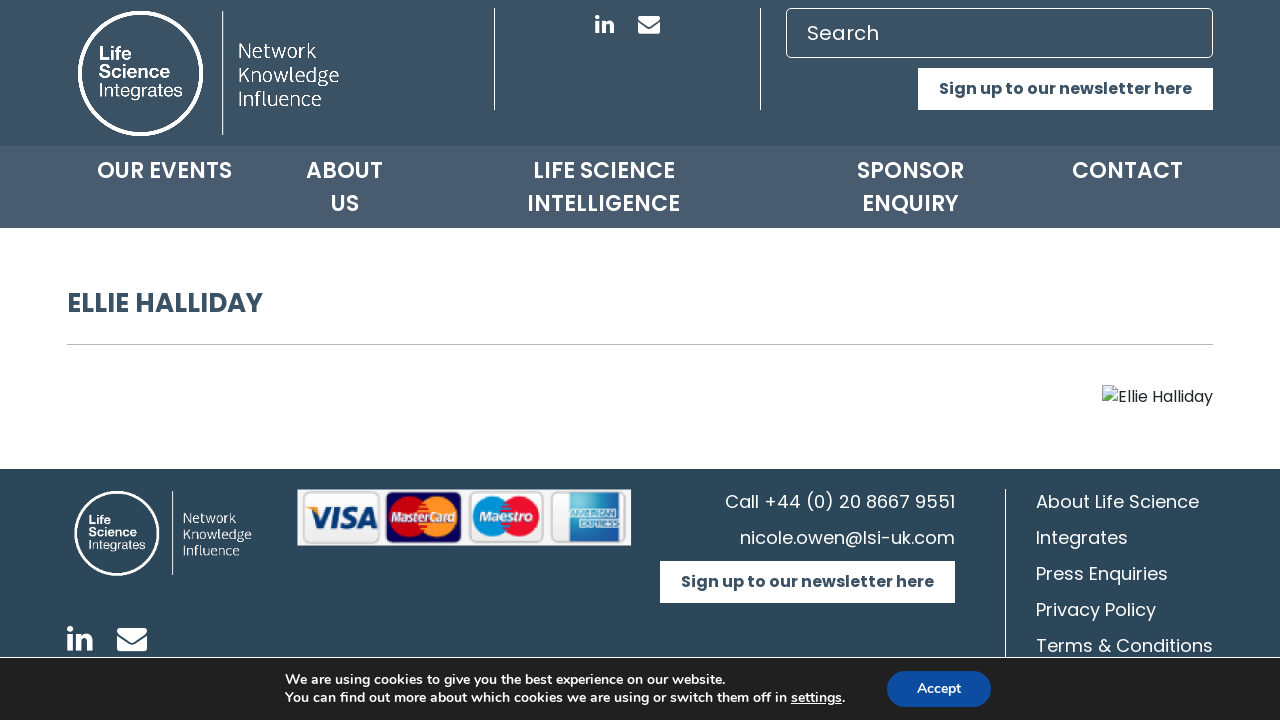

--- FILE ---
content_type: text/html; charset=UTF-8
request_url: https://lifescienceintegrates.com/speaker/ellie-halliday/
body_size: 12680
content:
<!doctype html>
<html lang="en">
  <head>
    <!-- Required meta tags -->
    <meta charset="utf-8">
    <meta http-equiv="X-UA-Compatible" content="IE=edge">
    <meta name="viewport" content="width=device-width, initial-scale=1, shrink-to-fit=no">

    <link rel="icon" href="https://lifescienceintegrates.com/wp-content/themes/lsi/images/favicon.png" type="image/png" sizes="16x16">
    <!-- Bootstrap CSS -->
    <link href="https://lifescienceintegrates.com/wp-content/themes/lsi/css/bootstrap.min.css" rel="stylesheet">
    <link href="https://lifescienceintegrates.com/wp-content/themes/lsi/css/font-awesome.css" rel="stylesheet">

    


    <!-- Custom CSS -->
    <link href="https://fonts.googleapis.com/css2?family=Poppins:wght@300;400;500;600;700;800&display=swap" rel="stylesheet">
    <link href="https://lifescienceintegrates.com/wp-content/themes/lsi/css/style.css" rel="stylesheet">
    <link rel="stylesheet" href="https://cdn.jsdelivr.net/npm/swiper@11/swiper-bundle.min.css" />
    
	  <title>Ellie Halliday - Life Science Integrates</title>  
    <meta name='robots' content='index, follow, max-image-preview:large, max-snippet:-1, max-video-preview:-1' />
	<style>img:is([sizes="auto" i], [sizes^="auto," i]) { contain-intrinsic-size: 3000px 1500px }</style>
	
	<!-- This site is optimized with the Yoast SEO Premium plugin v26.2 (Yoast SEO v26.2) - https://yoast.com/wordpress/plugins/seo/ -->
	<link rel="canonical" href="https://lifescienceintegrates.com/speaker/ellie-halliday/" />
	<meta property="og:locale" content="en_US" />
	<meta property="og:type" content="article" />
	<meta property="og:title" content="Ellie Halliday" />
	<meta property="og:url" content="https://lifescienceintegrates.com/speaker/ellie-halliday/" />
	<meta property="og:site_name" content="Life Science Integrates" />
	<meta property="article:modified_time" content="2023-06-14T13:43:07+00:00" />
	<meta name="twitter:card" content="summary_large_image" />
	<meta name="twitter:site" content="@LSIntegrates" />
	<script type="application/ld+json" class="yoast-schema-graph">{"@context":"https://schema.org","@graph":[{"@type":"WebPage","@id":"https://lifescienceintegrates.com/speaker/ellie-halliday/","url":"https://lifescienceintegrates.com/speaker/ellie-halliday/","name":"Ellie Halliday - Life Science Integrates","isPartOf":{"@id":"https://lifescienceintegrates.com/#website"},"datePublished":"2023-06-13T09:29:25+00:00","dateModified":"2023-06-14T13:43:07+00:00","breadcrumb":{"@id":"https://lifescienceintegrates.com/speaker/ellie-halliday/#breadcrumb"},"inLanguage":"en-US","potentialAction":[{"@type":"ReadAction","target":["https://lifescienceintegrates.com/speaker/ellie-halliday/"]}]},{"@type":"BreadcrumbList","@id":"https://lifescienceintegrates.com/speaker/ellie-halliday/#breadcrumb","itemListElement":[{"@type":"ListItem","position":1,"name":"Home","item":"https://lifescienceintegrates.com/"},{"@type":"ListItem","position":2,"name":"Ellie Halliday"}]},{"@type":"WebSite","@id":"https://lifescienceintegrates.com/#website","url":"https://lifescienceintegrates.com/","name":"Life Science Integrates","description":"Shaping The Future Of Pharma, Biotech And MedTech","publisher":{"@id":"https://lifescienceintegrates.com/#organization"},"potentialAction":[{"@type":"SearchAction","target":{"@type":"EntryPoint","urlTemplate":"https://lifescienceintegrates.com/?s={search_term_string}"},"query-input":{"@type":"PropertyValueSpecification","valueRequired":true,"valueName":"search_term_string"}}],"inLanguage":"en-US"},{"@type":"Organization","@id":"https://lifescienceintegrates.com/#organization","name":"Life Science Integrates","url":"https://lifescienceintegrates.com/","logo":{"@type":"ImageObject","inLanguage":"en-US","@id":"https://lifescienceintegrates.com/#/schema/logo/image/","url":"https://lifescienceintegrates.com/wp-content/uploads/2020/07/cropped-favicon.png","contentUrl":"https://lifescienceintegrates.com/wp-content/uploads/2020/07/cropped-favicon.png","width":512,"height":512,"caption":"Life Science Integrates"},"image":{"@id":"https://lifescienceintegrates.com/#/schema/logo/image/"},"sameAs":["https://x.com/LSIntegrates","https://www.linkedin.com/company/2533006/"]}]}</script>
	<!-- / Yoast SEO Premium plugin. -->


<script type="text/javascript">
/* <![CDATA[ */
window._wpemojiSettings = {"baseUrl":"https:\/\/s.w.org\/images\/core\/emoji\/16.0.1\/72x72\/","ext":".png","svgUrl":"https:\/\/s.w.org\/images\/core\/emoji\/16.0.1\/svg\/","svgExt":".svg","source":{"concatemoji":"https:\/\/lifescienceintegrates.com\/wp-includes\/js\/wp-emoji-release.min.js?ver=6.8.3"}};
/*! This file is auto-generated */
!function(s,n){var o,i,e;function c(e){try{var t={supportTests:e,timestamp:(new Date).valueOf()};sessionStorage.setItem(o,JSON.stringify(t))}catch(e){}}function p(e,t,n){e.clearRect(0,0,e.canvas.width,e.canvas.height),e.fillText(t,0,0);var t=new Uint32Array(e.getImageData(0,0,e.canvas.width,e.canvas.height).data),a=(e.clearRect(0,0,e.canvas.width,e.canvas.height),e.fillText(n,0,0),new Uint32Array(e.getImageData(0,0,e.canvas.width,e.canvas.height).data));return t.every(function(e,t){return e===a[t]})}function u(e,t){e.clearRect(0,0,e.canvas.width,e.canvas.height),e.fillText(t,0,0);for(var n=e.getImageData(16,16,1,1),a=0;a<n.data.length;a++)if(0!==n.data[a])return!1;return!0}function f(e,t,n,a){switch(t){case"flag":return n(e,"\ud83c\udff3\ufe0f\u200d\u26a7\ufe0f","\ud83c\udff3\ufe0f\u200b\u26a7\ufe0f")?!1:!n(e,"\ud83c\udde8\ud83c\uddf6","\ud83c\udde8\u200b\ud83c\uddf6")&&!n(e,"\ud83c\udff4\udb40\udc67\udb40\udc62\udb40\udc65\udb40\udc6e\udb40\udc67\udb40\udc7f","\ud83c\udff4\u200b\udb40\udc67\u200b\udb40\udc62\u200b\udb40\udc65\u200b\udb40\udc6e\u200b\udb40\udc67\u200b\udb40\udc7f");case"emoji":return!a(e,"\ud83e\udedf")}return!1}function g(e,t,n,a){var r="undefined"!=typeof WorkerGlobalScope&&self instanceof WorkerGlobalScope?new OffscreenCanvas(300,150):s.createElement("canvas"),o=r.getContext("2d",{willReadFrequently:!0}),i=(o.textBaseline="top",o.font="600 32px Arial",{});return e.forEach(function(e){i[e]=t(o,e,n,a)}),i}function t(e){var t=s.createElement("script");t.src=e,t.defer=!0,s.head.appendChild(t)}"undefined"!=typeof Promise&&(o="wpEmojiSettingsSupports",i=["flag","emoji"],n.supports={everything:!0,everythingExceptFlag:!0},e=new Promise(function(e){s.addEventListener("DOMContentLoaded",e,{once:!0})}),new Promise(function(t){var n=function(){try{var e=JSON.parse(sessionStorage.getItem(o));if("object"==typeof e&&"number"==typeof e.timestamp&&(new Date).valueOf()<e.timestamp+604800&&"object"==typeof e.supportTests)return e.supportTests}catch(e){}return null}();if(!n){if("undefined"!=typeof Worker&&"undefined"!=typeof OffscreenCanvas&&"undefined"!=typeof URL&&URL.createObjectURL&&"undefined"!=typeof Blob)try{var e="postMessage("+g.toString()+"("+[JSON.stringify(i),f.toString(),p.toString(),u.toString()].join(",")+"));",a=new Blob([e],{type:"text/javascript"}),r=new Worker(URL.createObjectURL(a),{name:"wpTestEmojiSupports"});return void(r.onmessage=function(e){c(n=e.data),r.terminate(),t(n)})}catch(e){}c(n=g(i,f,p,u))}t(n)}).then(function(e){for(var t in e)n.supports[t]=e[t],n.supports.everything=n.supports.everything&&n.supports[t],"flag"!==t&&(n.supports.everythingExceptFlag=n.supports.everythingExceptFlag&&n.supports[t]);n.supports.everythingExceptFlag=n.supports.everythingExceptFlag&&!n.supports.flag,n.DOMReady=!1,n.readyCallback=function(){n.DOMReady=!0}}).then(function(){return e}).then(function(){var e;n.supports.everything||(n.readyCallback(),(e=n.source||{}).concatemoji?t(e.concatemoji):e.wpemoji&&e.twemoji&&(t(e.twemoji),t(e.wpemoji)))}))}((window,document),window._wpemojiSettings);
/* ]]> */
</script>
<style id='wp-emoji-styles-inline-css' type='text/css'>

	img.wp-smiley, img.emoji {
		display: inline !important;
		border: none !important;
		box-shadow: none !important;
		height: 1em !important;
		width: 1em !important;
		margin: 0 0.07em !important;
		vertical-align: -0.1em !important;
		background: none !important;
		padding: 0 !important;
	}
</style>
<link rel='stylesheet' id='wp-block-library-css' href='https://lifescienceintegrates.com/wp-includes/css/dist/block-library/style.min.css?ver=6.8.3' type='text/css' media='all' />
<style id='classic-theme-styles-inline-css' type='text/css'>
/*! This file is auto-generated */
.wp-block-button__link{color:#fff;background-color:#32373c;border-radius:9999px;box-shadow:none;text-decoration:none;padding:calc(.667em + 2px) calc(1.333em + 2px);font-size:1.125em}.wp-block-file__button{background:#32373c;color:#fff;text-decoration:none}
</style>
<style id='global-styles-inline-css' type='text/css'>
:root{--wp--preset--aspect-ratio--square: 1;--wp--preset--aspect-ratio--4-3: 4/3;--wp--preset--aspect-ratio--3-4: 3/4;--wp--preset--aspect-ratio--3-2: 3/2;--wp--preset--aspect-ratio--2-3: 2/3;--wp--preset--aspect-ratio--16-9: 16/9;--wp--preset--aspect-ratio--9-16: 9/16;--wp--preset--color--black: #000000;--wp--preset--color--cyan-bluish-gray: #abb8c3;--wp--preset--color--white: #ffffff;--wp--preset--color--pale-pink: #f78da7;--wp--preset--color--vivid-red: #cf2e2e;--wp--preset--color--luminous-vivid-orange: #ff6900;--wp--preset--color--luminous-vivid-amber: #fcb900;--wp--preset--color--light-green-cyan: #7bdcb5;--wp--preset--color--vivid-green-cyan: #00d084;--wp--preset--color--pale-cyan-blue: #8ed1fc;--wp--preset--color--vivid-cyan-blue: #0693e3;--wp--preset--color--vivid-purple: #9b51e0;--wp--preset--gradient--vivid-cyan-blue-to-vivid-purple: linear-gradient(135deg,rgba(6,147,227,1) 0%,rgb(155,81,224) 100%);--wp--preset--gradient--light-green-cyan-to-vivid-green-cyan: linear-gradient(135deg,rgb(122,220,180) 0%,rgb(0,208,130) 100%);--wp--preset--gradient--luminous-vivid-amber-to-luminous-vivid-orange: linear-gradient(135deg,rgba(252,185,0,1) 0%,rgba(255,105,0,1) 100%);--wp--preset--gradient--luminous-vivid-orange-to-vivid-red: linear-gradient(135deg,rgba(255,105,0,1) 0%,rgb(207,46,46) 100%);--wp--preset--gradient--very-light-gray-to-cyan-bluish-gray: linear-gradient(135deg,rgb(238,238,238) 0%,rgb(169,184,195) 100%);--wp--preset--gradient--cool-to-warm-spectrum: linear-gradient(135deg,rgb(74,234,220) 0%,rgb(151,120,209) 20%,rgb(207,42,186) 40%,rgb(238,44,130) 60%,rgb(251,105,98) 80%,rgb(254,248,76) 100%);--wp--preset--gradient--blush-light-purple: linear-gradient(135deg,rgb(255,206,236) 0%,rgb(152,150,240) 100%);--wp--preset--gradient--blush-bordeaux: linear-gradient(135deg,rgb(254,205,165) 0%,rgb(254,45,45) 50%,rgb(107,0,62) 100%);--wp--preset--gradient--luminous-dusk: linear-gradient(135deg,rgb(255,203,112) 0%,rgb(199,81,192) 50%,rgb(65,88,208) 100%);--wp--preset--gradient--pale-ocean: linear-gradient(135deg,rgb(255,245,203) 0%,rgb(182,227,212) 50%,rgb(51,167,181) 100%);--wp--preset--gradient--electric-grass: linear-gradient(135deg,rgb(202,248,128) 0%,rgb(113,206,126) 100%);--wp--preset--gradient--midnight: linear-gradient(135deg,rgb(2,3,129) 0%,rgb(40,116,252) 100%);--wp--preset--font-size--small: 13px;--wp--preset--font-size--medium: 20px;--wp--preset--font-size--large: 36px;--wp--preset--font-size--x-large: 42px;--wp--preset--spacing--20: 0.44rem;--wp--preset--spacing--30: 0.67rem;--wp--preset--spacing--40: 1rem;--wp--preset--spacing--50: 1.5rem;--wp--preset--spacing--60: 2.25rem;--wp--preset--spacing--70: 3.38rem;--wp--preset--spacing--80: 5.06rem;--wp--preset--shadow--natural: 6px 6px 9px rgba(0, 0, 0, 0.2);--wp--preset--shadow--deep: 12px 12px 50px rgba(0, 0, 0, 0.4);--wp--preset--shadow--sharp: 6px 6px 0px rgba(0, 0, 0, 0.2);--wp--preset--shadow--outlined: 6px 6px 0px -3px rgba(255, 255, 255, 1), 6px 6px rgba(0, 0, 0, 1);--wp--preset--shadow--crisp: 6px 6px 0px rgba(0, 0, 0, 1);}:where(.is-layout-flex){gap: 0.5em;}:where(.is-layout-grid){gap: 0.5em;}body .is-layout-flex{display: flex;}.is-layout-flex{flex-wrap: wrap;align-items: center;}.is-layout-flex > :is(*, div){margin: 0;}body .is-layout-grid{display: grid;}.is-layout-grid > :is(*, div){margin: 0;}:where(.wp-block-columns.is-layout-flex){gap: 2em;}:where(.wp-block-columns.is-layout-grid){gap: 2em;}:where(.wp-block-post-template.is-layout-flex){gap: 1.25em;}:where(.wp-block-post-template.is-layout-grid){gap: 1.25em;}.has-black-color{color: var(--wp--preset--color--black) !important;}.has-cyan-bluish-gray-color{color: var(--wp--preset--color--cyan-bluish-gray) !important;}.has-white-color{color: var(--wp--preset--color--white) !important;}.has-pale-pink-color{color: var(--wp--preset--color--pale-pink) !important;}.has-vivid-red-color{color: var(--wp--preset--color--vivid-red) !important;}.has-luminous-vivid-orange-color{color: var(--wp--preset--color--luminous-vivid-orange) !important;}.has-luminous-vivid-amber-color{color: var(--wp--preset--color--luminous-vivid-amber) !important;}.has-light-green-cyan-color{color: var(--wp--preset--color--light-green-cyan) !important;}.has-vivid-green-cyan-color{color: var(--wp--preset--color--vivid-green-cyan) !important;}.has-pale-cyan-blue-color{color: var(--wp--preset--color--pale-cyan-blue) !important;}.has-vivid-cyan-blue-color{color: var(--wp--preset--color--vivid-cyan-blue) !important;}.has-vivid-purple-color{color: var(--wp--preset--color--vivid-purple) !important;}.has-black-background-color{background-color: var(--wp--preset--color--black) !important;}.has-cyan-bluish-gray-background-color{background-color: var(--wp--preset--color--cyan-bluish-gray) !important;}.has-white-background-color{background-color: var(--wp--preset--color--white) !important;}.has-pale-pink-background-color{background-color: var(--wp--preset--color--pale-pink) !important;}.has-vivid-red-background-color{background-color: var(--wp--preset--color--vivid-red) !important;}.has-luminous-vivid-orange-background-color{background-color: var(--wp--preset--color--luminous-vivid-orange) !important;}.has-luminous-vivid-amber-background-color{background-color: var(--wp--preset--color--luminous-vivid-amber) !important;}.has-light-green-cyan-background-color{background-color: var(--wp--preset--color--light-green-cyan) !important;}.has-vivid-green-cyan-background-color{background-color: var(--wp--preset--color--vivid-green-cyan) !important;}.has-pale-cyan-blue-background-color{background-color: var(--wp--preset--color--pale-cyan-blue) !important;}.has-vivid-cyan-blue-background-color{background-color: var(--wp--preset--color--vivid-cyan-blue) !important;}.has-vivid-purple-background-color{background-color: var(--wp--preset--color--vivid-purple) !important;}.has-black-border-color{border-color: var(--wp--preset--color--black) !important;}.has-cyan-bluish-gray-border-color{border-color: var(--wp--preset--color--cyan-bluish-gray) !important;}.has-white-border-color{border-color: var(--wp--preset--color--white) !important;}.has-pale-pink-border-color{border-color: var(--wp--preset--color--pale-pink) !important;}.has-vivid-red-border-color{border-color: var(--wp--preset--color--vivid-red) !important;}.has-luminous-vivid-orange-border-color{border-color: var(--wp--preset--color--luminous-vivid-orange) !important;}.has-luminous-vivid-amber-border-color{border-color: var(--wp--preset--color--luminous-vivid-amber) !important;}.has-light-green-cyan-border-color{border-color: var(--wp--preset--color--light-green-cyan) !important;}.has-vivid-green-cyan-border-color{border-color: var(--wp--preset--color--vivid-green-cyan) !important;}.has-pale-cyan-blue-border-color{border-color: var(--wp--preset--color--pale-cyan-blue) !important;}.has-vivid-cyan-blue-border-color{border-color: var(--wp--preset--color--vivid-cyan-blue) !important;}.has-vivid-purple-border-color{border-color: var(--wp--preset--color--vivid-purple) !important;}.has-vivid-cyan-blue-to-vivid-purple-gradient-background{background: var(--wp--preset--gradient--vivid-cyan-blue-to-vivid-purple) !important;}.has-light-green-cyan-to-vivid-green-cyan-gradient-background{background: var(--wp--preset--gradient--light-green-cyan-to-vivid-green-cyan) !important;}.has-luminous-vivid-amber-to-luminous-vivid-orange-gradient-background{background: var(--wp--preset--gradient--luminous-vivid-amber-to-luminous-vivid-orange) !important;}.has-luminous-vivid-orange-to-vivid-red-gradient-background{background: var(--wp--preset--gradient--luminous-vivid-orange-to-vivid-red) !important;}.has-very-light-gray-to-cyan-bluish-gray-gradient-background{background: var(--wp--preset--gradient--very-light-gray-to-cyan-bluish-gray) !important;}.has-cool-to-warm-spectrum-gradient-background{background: var(--wp--preset--gradient--cool-to-warm-spectrum) !important;}.has-blush-light-purple-gradient-background{background: var(--wp--preset--gradient--blush-light-purple) !important;}.has-blush-bordeaux-gradient-background{background: var(--wp--preset--gradient--blush-bordeaux) !important;}.has-luminous-dusk-gradient-background{background: var(--wp--preset--gradient--luminous-dusk) !important;}.has-pale-ocean-gradient-background{background: var(--wp--preset--gradient--pale-ocean) !important;}.has-electric-grass-gradient-background{background: var(--wp--preset--gradient--electric-grass) !important;}.has-midnight-gradient-background{background: var(--wp--preset--gradient--midnight) !important;}.has-small-font-size{font-size: var(--wp--preset--font-size--small) !important;}.has-medium-font-size{font-size: var(--wp--preset--font-size--medium) !important;}.has-large-font-size{font-size: var(--wp--preset--font-size--large) !important;}.has-x-large-font-size{font-size: var(--wp--preset--font-size--x-large) !important;}
:where(.wp-block-post-template.is-layout-flex){gap: 1.25em;}:where(.wp-block-post-template.is-layout-grid){gap: 1.25em;}
:where(.wp-block-columns.is-layout-flex){gap: 2em;}:where(.wp-block-columns.is-layout-grid){gap: 2em;}
:root :where(.wp-block-pullquote){font-size: 1.5em;line-height: 1.6;}
</style>
<link rel='stylesheet' id='contact-form-7-css' href='https://lifescienceintegrates.com/wp-content/plugins/contact-form-7/includes/css/styles.css?ver=6.1.3' type='text/css' media='all' />
<style id='contact-form-7-inline-css' type='text/css'>
.wpcf7 .wpcf7-recaptcha iframe {margin-bottom: 0;}.wpcf7 .wpcf7-recaptcha[data-align="center"] > div {margin: 0 auto;}.wpcf7 .wpcf7-recaptcha[data-align="right"] > div {margin: 0 0 0 auto;}
</style>
<link rel='stylesheet' id='wpa-css-css' href='https://lifescienceintegrates.com/wp-content/plugins/honeypot/includes/css/wpa.css?ver=2.3.04' type='text/css' media='all' />
<link rel='stylesheet' id='woocommerce-layout-css' href='https://lifescienceintegrates.com/wp-content/plugins/woocommerce/assets/css/woocommerce-layout.css?ver=10.3.4' type='text/css' media='all' />
<link rel='stylesheet' id='woocommerce-smallscreen-css' href='https://lifescienceintegrates.com/wp-content/plugins/woocommerce/assets/css/woocommerce-smallscreen.css?ver=10.3.4' type='text/css' media='only screen and (max-width: 768px)' />
<link rel='stylesheet' id='woocommerce-general-css' href='https://lifescienceintegrates.com/wp-content/plugins/woocommerce/assets/css/woocommerce.css?ver=10.3.4' type='text/css' media='all' />
<style id='woocommerce-inline-inline-css' type='text/css'>
.woocommerce form .form-row .required { visibility: visible; }
</style>
<link rel='stylesheet' id='brands-styles-css' href='https://lifescienceintegrates.com/wp-content/plugins/woocommerce/assets/css/brands.css?ver=10.3.4' type='text/css' media='all' />
<link rel='stylesheet' id='moove_gdpr_frontend-css' href='https://lifescienceintegrates.com/wp-content/plugins/gdpr-cookie-compliance/dist/styles/gdpr-main.css?ver=5.0.9' type='text/css' media='all' />
<style id='moove_gdpr_frontend-inline-css' type='text/css'>
#moove_gdpr_cookie_modal,#moove_gdpr_cookie_info_bar,.gdpr_cookie_settings_shortcode_content{font-family:&#039;Nunito&#039;,sans-serif}#moove_gdpr_save_popup_settings_button{background-color:#373737;color:#fff}#moove_gdpr_save_popup_settings_button:hover{background-color:#000}#moove_gdpr_cookie_info_bar .moove-gdpr-info-bar-container .moove-gdpr-info-bar-content a.mgbutton,#moove_gdpr_cookie_info_bar .moove-gdpr-info-bar-container .moove-gdpr-info-bar-content button.mgbutton{background-color:#0C4DA2}#moove_gdpr_cookie_modal .moove-gdpr-modal-content .moove-gdpr-modal-footer-content .moove-gdpr-button-holder a.mgbutton,#moove_gdpr_cookie_modal .moove-gdpr-modal-content .moove-gdpr-modal-footer-content .moove-gdpr-button-holder button.mgbutton,.gdpr_cookie_settings_shortcode_content .gdpr-shr-button.button-green{background-color:#0C4DA2;border-color:#0C4DA2}#moove_gdpr_cookie_modal .moove-gdpr-modal-content .moove-gdpr-modal-footer-content .moove-gdpr-button-holder a.mgbutton:hover,#moove_gdpr_cookie_modal .moove-gdpr-modal-content .moove-gdpr-modal-footer-content .moove-gdpr-button-holder button.mgbutton:hover,.gdpr_cookie_settings_shortcode_content .gdpr-shr-button.button-green:hover{background-color:#fff;color:#0C4DA2}#moove_gdpr_cookie_modal .moove-gdpr-modal-content .moove-gdpr-modal-close i,#moove_gdpr_cookie_modal .moove-gdpr-modal-content .moove-gdpr-modal-close span.gdpr-icon{background-color:#0C4DA2;border:1px solid #0C4DA2}#moove_gdpr_cookie_info_bar span.moove-gdpr-infobar-allow-all.focus-g,#moove_gdpr_cookie_info_bar span.moove-gdpr-infobar-allow-all:focus,#moove_gdpr_cookie_info_bar button.moove-gdpr-infobar-allow-all.focus-g,#moove_gdpr_cookie_info_bar button.moove-gdpr-infobar-allow-all:focus,#moove_gdpr_cookie_info_bar span.moove-gdpr-infobar-reject-btn.focus-g,#moove_gdpr_cookie_info_bar span.moove-gdpr-infobar-reject-btn:focus,#moove_gdpr_cookie_info_bar button.moove-gdpr-infobar-reject-btn.focus-g,#moove_gdpr_cookie_info_bar button.moove-gdpr-infobar-reject-btn:focus,#moove_gdpr_cookie_info_bar span.change-settings-button.focus-g,#moove_gdpr_cookie_info_bar span.change-settings-button:focus,#moove_gdpr_cookie_info_bar button.change-settings-button.focus-g,#moove_gdpr_cookie_info_bar button.change-settings-button:focus{-webkit-box-shadow:0 0 1px 3px #0C4DA2;-moz-box-shadow:0 0 1px 3px #0C4DA2;box-shadow:0 0 1px 3px #0C4DA2}#moove_gdpr_cookie_modal .moove-gdpr-modal-content .moove-gdpr-modal-close i:hover,#moove_gdpr_cookie_modal .moove-gdpr-modal-content .moove-gdpr-modal-close span.gdpr-icon:hover,#moove_gdpr_cookie_info_bar span[data-href]>u.change-settings-button{color:#0C4DA2}#moove_gdpr_cookie_modal .moove-gdpr-modal-content .moove-gdpr-modal-left-content #moove-gdpr-menu li.menu-item-selected a span.gdpr-icon,#moove_gdpr_cookie_modal .moove-gdpr-modal-content .moove-gdpr-modal-left-content #moove-gdpr-menu li.menu-item-selected button span.gdpr-icon{color:inherit}#moove_gdpr_cookie_modal .moove-gdpr-modal-content .moove-gdpr-modal-left-content #moove-gdpr-menu li a span.gdpr-icon,#moove_gdpr_cookie_modal .moove-gdpr-modal-content .moove-gdpr-modal-left-content #moove-gdpr-menu li button span.gdpr-icon{color:inherit}#moove_gdpr_cookie_modal .gdpr-acc-link{line-height:0;font-size:0;color:transparent;position:absolute}#moove_gdpr_cookie_modal .moove-gdpr-modal-content .moove-gdpr-modal-close:hover i,#moove_gdpr_cookie_modal .moove-gdpr-modal-content .moove-gdpr-modal-left-content #moove-gdpr-menu li a,#moove_gdpr_cookie_modal .moove-gdpr-modal-content .moove-gdpr-modal-left-content #moove-gdpr-menu li button,#moove_gdpr_cookie_modal .moove-gdpr-modal-content .moove-gdpr-modal-left-content #moove-gdpr-menu li button i,#moove_gdpr_cookie_modal .moove-gdpr-modal-content .moove-gdpr-modal-left-content #moove-gdpr-menu li a i,#moove_gdpr_cookie_modal .moove-gdpr-modal-content .moove-gdpr-tab-main .moove-gdpr-tab-main-content a:hover,#moove_gdpr_cookie_info_bar.moove-gdpr-dark-scheme .moove-gdpr-info-bar-container .moove-gdpr-info-bar-content a.mgbutton:hover,#moove_gdpr_cookie_info_bar.moove-gdpr-dark-scheme .moove-gdpr-info-bar-container .moove-gdpr-info-bar-content button.mgbutton:hover,#moove_gdpr_cookie_info_bar.moove-gdpr-dark-scheme .moove-gdpr-info-bar-container .moove-gdpr-info-bar-content a:hover,#moove_gdpr_cookie_info_bar.moove-gdpr-dark-scheme .moove-gdpr-info-bar-container .moove-gdpr-info-bar-content button:hover,#moove_gdpr_cookie_info_bar.moove-gdpr-dark-scheme .moove-gdpr-info-bar-container .moove-gdpr-info-bar-content span.change-settings-button:hover,#moove_gdpr_cookie_info_bar.moove-gdpr-dark-scheme .moove-gdpr-info-bar-container .moove-gdpr-info-bar-content button.change-settings-button:hover,#moove_gdpr_cookie_info_bar.moove-gdpr-dark-scheme .moove-gdpr-info-bar-container .moove-gdpr-info-bar-content u.change-settings-button:hover,#moove_gdpr_cookie_info_bar span[data-href]>u.change-settings-button,#moove_gdpr_cookie_info_bar.moove-gdpr-dark-scheme .moove-gdpr-info-bar-container .moove-gdpr-info-bar-content a.mgbutton.focus-g,#moove_gdpr_cookie_info_bar.moove-gdpr-dark-scheme .moove-gdpr-info-bar-container .moove-gdpr-info-bar-content button.mgbutton.focus-g,#moove_gdpr_cookie_info_bar.moove-gdpr-dark-scheme .moove-gdpr-info-bar-container .moove-gdpr-info-bar-content a.focus-g,#moove_gdpr_cookie_info_bar.moove-gdpr-dark-scheme .moove-gdpr-info-bar-container .moove-gdpr-info-bar-content button.focus-g,#moove_gdpr_cookie_info_bar.moove-gdpr-dark-scheme .moove-gdpr-info-bar-container .moove-gdpr-info-bar-content a.mgbutton:focus,#moove_gdpr_cookie_info_bar.moove-gdpr-dark-scheme .moove-gdpr-info-bar-container .moove-gdpr-info-bar-content button.mgbutton:focus,#moove_gdpr_cookie_info_bar.moove-gdpr-dark-scheme .moove-gdpr-info-bar-container .moove-gdpr-info-bar-content a:focus,#moove_gdpr_cookie_info_bar.moove-gdpr-dark-scheme .moove-gdpr-info-bar-container .moove-gdpr-info-bar-content button:focus,#moove_gdpr_cookie_info_bar.moove-gdpr-dark-scheme .moove-gdpr-info-bar-container .moove-gdpr-info-bar-content span.change-settings-button.focus-g,span.change-settings-button:focus,button.change-settings-button.focus-g,button.change-settings-button:focus,#moove_gdpr_cookie_info_bar.moove-gdpr-dark-scheme .moove-gdpr-info-bar-container .moove-gdpr-info-bar-content u.change-settings-button.focus-g,#moove_gdpr_cookie_info_bar.moove-gdpr-dark-scheme .moove-gdpr-info-bar-container .moove-gdpr-info-bar-content u.change-settings-button:focus{color:#0C4DA2}#moove_gdpr_cookie_modal .moove-gdpr-branding.focus-g span,#moove_gdpr_cookie_modal .moove-gdpr-modal-content .moove-gdpr-tab-main a.focus-g,#moove_gdpr_cookie_modal .moove-gdpr-modal-content .moove-gdpr-tab-main .gdpr-cd-details-toggle.focus-g{color:#0C4DA2}#moove_gdpr_cookie_modal.gdpr_lightbox-hide{display:none}
</style>
<script type="text/javascript" src="https://lifescienceintegrates.com/wp-includes/js/jquery/jquery.min.js?ver=3.7.1" id="jquery-core-js"></script>
<script type="text/javascript" src="https://lifescienceintegrates.com/wp-includes/js/jquery/jquery-migrate.min.js?ver=3.4.1" id="jquery-migrate-js"></script>
<script type="text/javascript" src="https://lifescienceintegrates.com/wp-content/plugins/woocommerce/assets/js/jquery-blockui/jquery.blockUI.min.js?ver=2.7.0-wc.10.3.4" id="wc-jquery-blockui-js" defer="defer" data-wp-strategy="defer"></script>
<script type="text/javascript" src="https://lifescienceintegrates.com/wp-content/plugins/woocommerce/assets/js/js-cookie/js.cookie.min.js?ver=2.1.4-wc.10.3.4" id="wc-js-cookie-js" defer="defer" data-wp-strategy="defer"></script>
<script type="text/javascript" id="woocommerce-js-extra">
/* <![CDATA[ */
var woocommerce_params = {"ajax_url":"\/wp-admin\/admin-ajax.php","wc_ajax_url":"\/?wc-ajax=%%endpoint%%","i18n_password_show":"Show password","i18n_password_hide":"Hide password"};
/* ]]> */
</script>
<script type="text/javascript" src="https://lifescienceintegrates.com/wp-content/plugins/woocommerce/assets/js/frontend/woocommerce.min.js?ver=10.3.4" id="woocommerce-js" defer="defer" data-wp-strategy="defer"></script>
<link rel="https://api.w.org/" href="https://lifescienceintegrates.com/wp-json/" /><link rel="alternate" title="JSON" type="application/json" href="https://lifescienceintegrates.com/wp-json/wp/v2/speaker/41842" /><link rel="EditURI" type="application/rsd+xml" title="RSD" href="https://lifescienceintegrates.com/xmlrpc.php?rsd" />
<meta name="generator" content="WordPress 6.8.3" />
<meta name="generator" content="WooCommerce 10.3.4" />
<link rel='shortlink' href='https://lifescienceintegrates.com/?p=41842' />
<link rel="alternate" title="oEmbed (JSON)" type="application/json+oembed" href="https://lifescienceintegrates.com/wp-json/oembed/1.0/embed?url=https%3A%2F%2Flifescienceintegrates.com%2Fspeaker%2Fellie-halliday%2F" />
<link rel="alternate" title="oEmbed (XML)" type="text/xml+oembed" href="https://lifescienceintegrates.com/wp-json/oembed/1.0/embed?url=https%3A%2F%2Flifescienceintegrates.com%2Fspeaker%2Fellie-halliday%2F&#038;format=xml" />
	<noscript><style>.woocommerce-product-gallery{ opacity: 1 !important; }</style></noscript>
	<link rel="icon" href="https://lifescienceintegrates.com/wp-content/uploads/2020/07/cropped-favicon-32x32.png" sizes="32x32" />
<link rel="icon" href="https://lifescienceintegrates.com/wp-content/uploads/2020/07/cropped-favicon-192x192.png" sizes="192x192" />
<link rel="apple-touch-icon" href="https://lifescienceintegrates.com/wp-content/uploads/2020/07/cropped-favicon-180x180.png" />
<meta name="msapplication-TileImage" content="https://lifescienceintegrates.com/wp-content/uploads/2020/07/cropped-favicon-270x270.png" />
		<style type="text/css" id="wp-custom-css">
			.woocommerce-checkout .woocommerce .woocommerce-info .showcoupon{
	font-weight:600;
}

.sectorcovered-right span img{
	height:120px;
	object-fit:contain;
}
.sponsorlogo img{
	height:120px;
	object-fit:contain;
}


.home .biobannerimg {
    max-height: 300px;
}

.single-post figure.wp-block-image.aligncenter {
    text-align: center;
    margin: 0 auto;
}		</style>
		  </head>
  <body class="wp-singular speaker-template-default single single-speaker postid-41842 wp-theme-lsi theme-lsi woocommerce-no-js" >


  

<script>


///jQuery("div#onetrust-banner-sdk").hide();
console.log("start");

// function reloadOTBanner() {

// var otConsentSdk = document.getElementById("onetrust-consent-sdk");
// if (otConsentSdk) {
//     otConsentSdk.remove();
// }

// if (window.OneTrust != null) {
//     OneTrust.Init();

//     setTimeout(function() {
//         OneTrust.LoadBanner();

//         var toggleDisplay = document.getElementsByClassName(
//             "ot-sdk-show-settings"
//         );

//         for (var i = 0; i < toggleDisplay.length; i++) {
//             toggleDisplay[i].onclick = function(event) {
//                 event.stopImmediatePropagation();
//                 window.OneTrust.ToggleInfoDisplay();
//             };
//         }
    
//           jQuery('section.ot-sdk-row.ot-cat-grp .ot-accordion-layout').each(
//             function (index) {
//               var aria = jQuery(this).find('.ot-cat-header').attr('id');
//               jQuery(this).find('button').attr('aria-labelledby', aria);
//               console.log(aria);
//             }
//           );
        
//     }, 100);
// }
// }


// setTimeout(function () {


// console.log("test1......");

// reloadOTBanner();

// console.log("test2......");

// jQuery("div#onetrust-banner-sdk").show();

// }, 1000);


</script>

    
    
           <!-- Header -->
    <header class="header">

      <div class="headertop">
        <div class="container-xxl">
          <div class="headertop-inner">
            <div class="logo"><a href="https://lifescienceintegrates.com"><img src="https://lifescienceintegrates.com/wp-content/themes/lsi/images/logo.png" alt="logo"></a></div>
            <div class="headertop-inner-left">
              <div class="header-social">
                
                <a href="https://www.linkedin.com/company/2533006/"><i class="fa fa-linkedin" aria-hidden="true"></i></a>
                <a href="mailto:nicole.owen@lsi-uk.com"><i class="fa fa-envelope" aria-hidden="true"></i></a>
              </div>
              <div class="header-search">
                <button class="header-search-icon"><img src="https://lifescienceintegrates.com/wp-content/themes/lsi/images/search.png" alt="search"></button>
                <div class="header-search-block">
                  <form action="/" method="get">
                    <input type="text" name="s" placeholder="Search">
                  </form>
                </div>
                <a href="https://32ai7.share.hsforms.com/2v13JxihXTh6jh7w35XRBKQ" target="_blank" class="newsletter-btn">Sign up to our newsletter here</a>
              </div>
            </div>
          </div>
        </div>
      </div>

      <div class="header-bottom">
        <div class="container-xxl">
          
          <nav class="navbar navbar-expand-md navbar-light">
            <a href="https://32ai7.share.hsforms.com/2v13JxihXTh6jh7w35XRBKQ" target="_blank" class="newsletter-btn mobile-btn">Sign up to our newsletter here</a>
                <button class="navbar-toggler" type="button" data-bs-toggle="collapse" data-bs-target="#navbarSupportedContent" aria-controls="navbarSupportedContent" aria-expanded="false" aria-label="Toggle navigation">
                  <span class="navbar-toggler-icon"></span>
                </button>
                <div class="collapse navbar-collapse" id="navbarSupportedContent">
                  <ul id="menu-header" class="navbar-nav  "><li  id="menu-item-46007" class="menu-item menu-item-type-custom menu-item-object-custom menu-item-has-children dropdown nav-item nav-item-46007"><a href="#" class="nav-link  dropdown-toggle" data-bs-toggle="dropdown" aria-haspopup="true" aria-expanded="false">Our Events</a>
<ul class="dropdown-menu  depth_0">
	<li  id="menu-item-46009" class="color1 menu-item menu-item-type-custom menu-item-object-custom nav-item nav-item-46009"><a href="/event/pharma-sustainability-integrates-2026/" class="dropdown-item ">Pharma Sustainability Integrates</a></li>
	<li  id="menu-item-48172" class="color7 menu-item menu-item-type-custom menu-item-object-custom nav-item nav-item-48172"><a href="https://lifescienceintegrates.com/event/femhealth-integrates-2025/" class="dropdown-item ">FemHealth Integrates</a></li>
	<li  id="menu-item-48775" class="color6 menu-item menu-item-type-custom menu-item-object-custom nav-item nav-item-48775"><a href="/event/advanced-therapies-integrates-north-2025/" class="dropdown-item ">Advanced Therapies Integrates North</a></li>
	<li  id="menu-item-46008" class="color2 menu-item menu-item-type-custom menu-item-object-custom nav-item nav-item-46008"><a href="/event/bio-integrates-2026" class="dropdown-item ">Bio Integrates</a></li>
	<li  id="menu-item-46010" class="color3 menu-item menu-item-type-custom menu-item-object-custom nav-item nav-item-46010"><a href="/event/healthtech-integrates-2025/" class="dropdown-item ">HealthTech Integrates</a></li>
	<li  id="menu-item-46011" class="color4 menu-item menu-item-type-custom menu-item-object-custom nav-item nav-item-46011"><a href="/event/pharmatech-integrates-2025/" class="dropdown-item ">PharmaTech Integrates</a></li>
	<li  id="menu-item-46012" class="color5 menu-item menu-item-type-custom menu-item-object-custom nav-item nav-item-46012"><a href="/event/pharma-integrates-2025/" class="dropdown-item ">Pharma Integrates</a></li>
	<li  id="menu-item-46013" class="color6 menu-item menu-item-type-custom menu-item-object-custom nav-item nav-item-46013"><a href="/event/advanced-therapies-integrates-2025/" class="dropdown-item ">Advanced Therapies Integrates</a></li>
</ul>
</li>
<li  id="menu-item-46014" class="menu-item menu-item-type-post_type menu-item-object-page nav-item nav-item-46014"><a href="https://lifescienceintegrates.com/about-us/" class="nav-link ">About us</a></li>
<li  id="menu-item-46015" class="menu-item menu-item-type-custom menu-item-object-custom nav-item nav-item-46015"><a href="/life-science-intelligence" class="nav-link ">Life Science Intelligence</a></li>
<li  id="menu-item-46016" class="menu-item menu-item-type-custom menu-item-object-custom nav-item nav-item-46016"><a href="/sponsor-enquiry" class="nav-link ">Sponsor Enquiry</a></li>
<li  id="menu-item-46017" class="menu-item menu-item-type-post_type menu-item-object-page nav-item nav-item-46017"><a href="https://lifescienceintegrates.com/contact-us/" class="nav-link ">Contact</a></li>
</ul>                </div>
            </nav>
      </div>
      </div>

    </header>










    <section class="aboutbg single-section">
        <div class="container-xxl">

            <div class="aboutbg-top">
                <h1>Ellie Halliday</h1>
                <div class="row g-4">
                    <div class="col-md-7 col-lg-9">
                        <div class="aboutbg-top-left">
                                                   </div>
                    </div>
                    <div class="col-md-5 col-lg-3">
                        <div class="aboutbg-top-right">
                            
    <img src="" alt="Ellie Halliday" />
                        </div>
                    </div>
                </div>
            </div>



        </div>
    </section>



    

  <section class="newslatterbg" style="display:none;">
      <div class="container-xxl">
        <div class="row justify-content-center">
          <div class="col-lg-8">
                                  </div>
        </div>
      </div>
    </section>


    <footer class="footer">
      <div class="container-xxl">
        <div class="footer-inner">

          <div class="footer-social">
            <p><img src="https://lifescienceintegrates.com/wp-content/themes/lsi/images/logo.png" class="footerlogo" alt=""></p>
            <p class="socialicons">
              <a href="https://www.linkedin.com/company/2533006/" target="_blank"><i class="fa fa-linkedin" aria-hidden="true"></i></a>
              
              <a href="mailto:nicole.owen@lsi-uk.com" target="_blank"><i class="fa fa-envelope" aria-hidden="true"></i></a>
            </p>
          </div>

          <div class="paymentcards"><img src="https://lifescienceintegrates.com/wp-content/themes/lsi/images/cards.png" alt=""></div>

          <div class="footerinfo">
            <p>Call <a href="tel:+44 (0) 20 8667 9551">+44 (0) 20 8667 9551</a></p>
            <p><a href="mailto:nicole.owen@lsi-uk.com">nicole.owen@lsi-uk.com</a></p>
            <a href="https://32ai7.share.hsforms.com/2v13JxihXTh6jh7w35XRBKQ" target="_blank" class="newsletter-btn">Sign up to our newsletter here</a>
          </div>

          <div class="footerlinks">
            <ul id="menu-footer-menu" class=""><li  id="menu-item-46018" class="menu-item menu-item-type-custom menu-item-object-custom nav-item nav-item-46018"><a href="/about-us" class="nav-link ">About Life Science</a></li>
<li  id="menu-item-46019" class="menu-item menu-item-type-custom menu-item-object-custom nav-item nav-item-46019"><a href="/about-us" class="nav-link ">Integrates</a></li>
<li  id="menu-item-46020" class="menu-item menu-item-type-custom menu-item-object-custom nav-item nav-item-46020"><a href="/contact" class="nav-link ">Press Enquiries</a></li>
<li  id="menu-item-46021" class="menu-item menu-item-type-post_type menu-item-object-page menu-item-privacy-policy nav-item nav-item-46021"><a href="https://lifescienceintegrates.com/privacy-policy/" class="nav-link ">Privacy Policy</a></li>
<li  id="menu-item-46025" class="menu-item menu-item-type-post_type menu-item-object-page nav-item nav-item-46025"><a href="https://lifescienceintegrates.com/website-terms-and-conditions/" class="nav-link ">Terms &#038; Conditions</a></li>
<li  id="menu-item-46024" class="menu-item menu-item-type-post_type menu-item-object-page nav-item nav-item-46024"><a href="https://lifescienceintegrates.com/cookie-policy/" class="nav-link ">Cookie</a></li>
</ul>          </div>

        </div>
      </div>
    </footer>
    


    <script src="https://lifescienceintegrates.com/wp-content/themes/lsi/js/jquery-3.3.1.js"></script>
    <script src="https://lifescienceintegrates.com/wp-content/themes/lsi/js/popper.min.js"></script>
    <script src="https://lifescienceintegrates.com/wp-content/themes/lsi/js/bootstrap.min.js"></script>

    <script src="https://cdn.jsdelivr.net/npm/swiper@11/swiper-bundle.min.js"></script>

    <!-- Testimonial Swiper -->
  <script>
    var swiper = new Swiper(".testSwiper", {
      slidesPerView: 1,  spaceBetween: 10,
      pagination: { el: ".swiper-pagination",  clickable: true, },
      navigation: { nextEl: '.swiper-button-next-testimonial', prevEl: '.swiper-button-prev-testimonial', },
      breakpoints: {
        640: {slidesPerView: 2, spaceBetween: 20,},
        900: {slidesPerView: 2, spaceBetween: 30,},
        1000: {slidesPerView: 2, spaceBetween: 30,},
        1024: {slidesPerView: 2, spaceBetween: 30,},
        1200: {slidesPerView: 3, spaceBetween: 40,},
        1300: {slidesPerView: 3, spaceBetween: 50,},
      },
    });
  </script>
  <!-- Testimonial Swiper -->


    <!-- LogoSponser Swiper -->
    <script>
      var swiper = new Swiper(".spon_logoSwiper", {
        slidesPerView: 1,  spaceBetween: 10,
        pagination: { el: ".swiper-pagination",  clickable: true, },

        navigation: {
        nextEl: ".swiper-button-next-logo",
        prevEl: ".swiper-button-prev-logo",
      },
        
        breakpoints: {
          360: {slidesPerView: 3, spaceBetween: 20,},
          480: {slidesPerView: 3, spaceBetween: 20,},
          640: {slidesPerView: 3, spaceBetween: 20,},
          800: {slidesPerView: 4, spaceBetween: 40,},
          1000: {slidesPerView: 5, spaceBetween: 50,},
          1024: {slidesPerView: 7, spaceBetween: 50,},
        },
      });
    </script>
    <!-- LogoSponser Swiper -->


    <!-- upcomingevents Swiper -->
    

<script>
  // var swiper = new Swiper(".upcomingevents", {
  //   slidesPerView: 3.5,
  //   spaceBetween: 10,
  //   freeMode: true,
  //   centeredSlides: true,
  //   loop:true,
  //   pagination: {
  //     el: ".swiper-pagination",
  //     clickable: true,
  //   },
  //   breakpoints: {
  //       320: {slidesPerView: 1.2,centeredSlides: true,loop:true, spaceBetween: 10,},
  //       400: {slidesPerView: 1.3,centeredSlides: true,loop:true, spaceBetween: 20,},
  //       480: {slidesPerView: 1.6,centeredSlides: true,loop:true, spaceBetween: 20,},
  //       600: {slidesPerView: 1.2,centeredSlides: true,loop:true, spaceBetween: 20,},
  //       700: {slidesPerView: 1.8,centeredSlides: true,loop:true, spaceBetween: 20,},
  //       800: {slidesPerView: 1.8,centeredSlides: true,loop:true, spaceBetween: 20,},
  //       1000: {slidesPerView: 2.5, spaceBetween: 50,centeredSlides: true,loop:true,},
  //       1024: {slidesPerView: 2.5, spaceBetween: 20,centeredSlides: true,loop:true,},
  //       1200: {slidesPerView: 2.4, spaceBetween: 20,centeredSlides: true,loop:true,},
  //       1300: {slidesPerView: 3.4, spaceBetween: 20,},
  //     },
  // });

  var swiper = new Swiper(".upcomingevents", {
        loop: false,
        centeredSlides: false,
        spaceBetween: 20,
        pagination: {
          el: ".swiper-pagination",
          clickable: true,
        },
        breakpoints: {
          0:{
            slidesPerView:1.3,
            loop: true,
            spaceBetween: 10,
            centeredSlides: true
          },
          576:{
              slidesPerView:1.6,
              loop: true,
            centeredSlides: true
          },
          768:{
              slidesPerView:2.8,
              loop: true,
            centeredSlides: true
          },
          1024:{
              slidesPerView:3.2
          },
          1366:{
              slidesPerView:3.3
          },
          1920:{
              slidesPerView:3.4
          }
        }

      });

</script>

<script type="text/javascript">
  $(".navbar-nav .dropdown .dropdown-menu .dropdown-item").html(function(){
  var text= $(this).text().trim().split(" ");
  var first = text.shift();
  return (text.length > 0 ? "<strong>"+ first + "</strong> " : first) + text.join(" ");
});
</script>

<script>
$(".header-search-icon").click(function(){
  $(".header-search-block").slideToggle();
});
</script>

    <!-- upcomingevents Swiper -->
<script type="text/javascript">  
jQuery(document).ready(function(){

    // Select and loop the container element of the elements you want to equalise
    jQuery('.select-tracks').each(function(){  
      
      // Cache the highest
      var highestBox = 0;
      
      // Select and loop the elements you want to equalise
      jQuery('.trackbox_inner', this).each(function(){
        
        // If this box is higher than the cached highest then store it
        if(jQuery(this).height() > highestBox) {
          highestBox = jQuery(this).height(); 
        }
      
      });  
            
      // Set the height of all those children to whichever was highest 
      jQuery('.trackbox_inner',this).height(highestBox);
                    
    }); 

});
</script>
<script type="text/javascript">  
jQuery(".show-more").click(function () {
        if(jQuery(".venuebg-content-topright").hasClass("show-more-height")) {
          jQuery(this).html("Less Details <i class='fa fa-angle-up'></i>");            
        } else {
          jQuery(this).html('More Details <i class="fa fa-angle-down"></i>');
        }

        jQuery(".venuebg-content-topright").toggleClass("show-more-height");
    });
</script>


<script type="speculationrules">
{"prefetch":[{"source":"document","where":{"and":[{"href_matches":"\/*"},{"not":{"href_matches":["\/wp-*.php","\/wp-admin\/*","\/wp-content\/uploads\/*","\/wp-content\/*","\/wp-content\/plugins\/*","\/wp-content\/themes\/lsi\/*","\/*\\?(.+)"]}},{"not":{"selector_matches":"a[rel~=\"nofollow\"]"}},{"not":{"selector_matches":".no-prefetch, .no-prefetch a"}}]},"eagerness":"conservative"}]}
</script>
	<!--copyscapeskip-->
	<aside id="moove_gdpr_cookie_info_bar" class="moove-gdpr-info-bar-hidden moove-gdpr-align-center moove-gdpr-dark-scheme gdpr_infobar_postion_bottom" aria-label="GDPR Cookie Banner" style="display: none;">
	<div class="moove-gdpr-info-bar-container">
		<div class="moove-gdpr-info-bar-content">
		
<div class="moove-gdpr-cookie-notice">
  <p>We are using cookies to give you the best experience on our website.</p><p>You can find out more about which cookies we are using or switch them off in <button  aria-haspopup="true" data-href="#moove_gdpr_cookie_modal" class="change-settings-button">settings</button>.</p></div>
<!--  .moove-gdpr-cookie-notice -->
		
<div class="moove-gdpr-button-holder">
			<button class="mgbutton moove-gdpr-infobar-allow-all gdpr-fbo-0" aria-label="Accept" >Accept</button>
		</div>
<!--  .button-container -->
		</div>
		<!-- moove-gdpr-info-bar-content -->
	</div>
	<!-- moove-gdpr-info-bar-container -->
	</aside>
	<!-- #moove_gdpr_cookie_info_bar -->
	<!--/copyscapeskip-->
	<script type='text/javascript'>
		(function () {
			var c = document.body.className;
			c = c.replace(/woocommerce-no-js/, 'woocommerce-js');
			document.body.className = c;
		})();
	</script>
	<link rel='stylesheet' id='wc-stripe-blocks-checkout-style-css' href='https://lifescienceintegrates.com/wp-content/plugins/woocommerce-gateway-stripe/build/upe-blocks.css?ver=cd8a631b1218abad291e' type='text/css' media='all' />
<link rel='stylesheet' id='wc-blocks-style-css' href='https://lifescienceintegrates.com/wp-content/plugins/woocommerce/assets/client/blocks/wc-blocks.css?ver=wc-10.3.4' type='text/css' media='all' />
<script type="text/javascript" src="https://lifescienceintegrates.com/wp-includes/js/dist/hooks.min.js?ver=4d63a3d491d11ffd8ac6" id="wp-hooks-js"></script>
<script type="text/javascript" src="https://lifescienceintegrates.com/wp-includes/js/dist/i18n.min.js?ver=5e580eb46a90c2b997e6" id="wp-i18n-js"></script>
<script type="text/javascript" id="wp-i18n-js-after">
/* <![CDATA[ */
wp.i18n.setLocaleData( { 'text direction\u0004ltr': [ 'ltr' ] } );
/* ]]> */
</script>
<script type="text/javascript" src="https://lifescienceintegrates.com/wp-content/plugins/contact-form-7/includes/swv/js/index.js?ver=6.1.3" id="swv-js"></script>
<script type="text/javascript" id="contact-form-7-js-before">
/* <![CDATA[ */
var wpcf7 = {
    "api": {
        "root": "https:\/\/lifescienceintegrates.com\/wp-json\/",
        "namespace": "contact-form-7\/v1"
    }
};
/* ]]> */
</script>
<script type="text/javascript" src="https://lifescienceintegrates.com/wp-content/plugins/contact-form-7/includes/js/index.js?ver=6.1.3" id="contact-form-7-js"></script>
<script type="text/javascript" src="https://lifescienceintegrates.com/wp-content/plugins/honeypot/includes/js/wpa.js?ver=2.3.04" id="wpascript-js"></script>
<script type="text/javascript" id="wpascript-js-after">
/* <![CDATA[ */
wpa_field_info = {"wpa_field_name":"gxcayr9011","wpa_field_value":36092,"wpa_add_test":"no"}
/* ]]> */
</script>
<script type="text/javascript" src="https://lifescienceintegrates.com/wp-content/plugins/woocommerce/assets/js/sourcebuster/sourcebuster.min.js?ver=10.3.4" id="sourcebuster-js-js"></script>
<script type="text/javascript" id="wc-order-attribution-js-extra">
/* <![CDATA[ */
var wc_order_attribution = {"params":{"lifetime":1.0e-5,"session":30,"base64":false,"ajaxurl":"https:\/\/lifescienceintegrates.com\/wp-admin\/admin-ajax.php","prefix":"wc_order_attribution_","allowTracking":true},"fields":{"source_type":"current.typ","referrer":"current_add.rf","utm_campaign":"current.cmp","utm_source":"current.src","utm_medium":"current.mdm","utm_content":"current.cnt","utm_id":"current.id","utm_term":"current.trm","utm_source_platform":"current.plt","utm_creative_format":"current.fmt","utm_marketing_tactic":"current.tct","session_entry":"current_add.ep","session_start_time":"current_add.fd","session_pages":"session.pgs","session_count":"udata.vst","user_agent":"udata.uag"}};
/* ]]> */
</script>
<script type="text/javascript" src="https://lifescienceintegrates.com/wp-content/plugins/woocommerce/assets/js/frontend/order-attribution.min.js?ver=10.3.4" id="wc-order-attribution-js"></script>
<script type="text/javascript" id="moove_gdpr_frontend-js-extra">
/* <![CDATA[ */
var moove_frontend_gdpr_scripts = {"ajaxurl":"https:\/\/lifescienceintegrates.com\/wp-admin\/admin-ajax.php","post_id":"41842","plugin_dir":"https:\/\/lifescienceintegrates.com\/wp-content\/plugins\/gdpr-cookie-compliance","show_icons":"all","is_page":"","ajax_cookie_removal":"false","strict_init":"2","enabled_default":{"strict":1,"third_party":0,"advanced":0,"performance":0,"preference":0},"geo_location":"false","force_reload":"false","is_single":"1","hide_save_btn":"false","current_user":"0","cookie_expiration":"365","script_delay":"2000","close_btn_action":"1","close_btn_rdr":"","scripts_defined":"{\"cache\":true,\"header\":\"\",\"body\":\"\",\"footer\":\"\",\"thirdparty\":{\"header\":\"\",\"body\":\"\",\"footer\":\"\"},\"strict\":{\"header\":\"\",\"body\":\"\",\"footer\":\"\"},\"advanced\":{\"header\":\"\",\"body\":\"\",\"footer\":\"\"}}","gdpr_scor":"true","wp_lang":"","wp_consent_api":"false","gdpr_nonce":"135f57a75e"};
/* ]]> */
</script>
<script type="text/javascript" src="https://lifescienceintegrates.com/wp-content/plugins/gdpr-cookie-compliance/dist/scripts/main.js?ver=5.0.9" id="moove_gdpr_frontend-js"></script>
<script type="text/javascript" id="moove_gdpr_frontend-js-after">
/* <![CDATA[ */
var gdpr_consent__strict = "false"
var gdpr_consent__thirdparty = "false"
var gdpr_consent__advanced = "false"
var gdpr_consent__performance = "false"
var gdpr_consent__preference = "false"
var gdpr_consent__cookies = ""
/* ]]> */
</script>

    
	<!--copyscapeskip-->
	<!-- V1 -->
	<dialog id="moove_gdpr_cookie_modal" class="gdpr_lightbox-hide" aria-modal="true" aria-label="GDPR Settings Screen">
	<div class="moove-gdpr-modal-content moove-clearfix logo-position-left moove_gdpr_modal_theme_v1">
		    
		<button class="moove-gdpr-modal-close" autofocus aria-label="Close GDPR Cookie Settings">
			<span class="gdpr-sr-only">Close GDPR Cookie Settings</span>
			<span class="gdpr-icon moovegdpr-arrow-close"></span>
		</button>
				<div class="moove-gdpr-modal-left-content">
		
<div class="moove-gdpr-company-logo-holder">
	<img src="https://lifescienceintegrates.com/wp-content/plugins/gdpr-cookie-compliance/dist/images/gdpr-logo.png" alt="Life Science Integrates"   width="350"  height="233"  class="img-responsive" />
</div>
<!--  .moove-gdpr-company-logo-holder -->
		<ul id="moove-gdpr-menu">
			
<li class="menu-item-on menu-item-privacy_overview menu-item-selected">
	<button data-href="#privacy_overview" class="moove-gdpr-tab-nav" aria-label="Privacy Overview">
	<span class="gdpr-nav-tab-title">Privacy Overview</span>
	</button>
</li>

	<li class="menu-item-strict-necessary-cookies menu-item-off">
	<button data-href="#strict-necessary-cookies" class="moove-gdpr-tab-nav" aria-label="Strictly Necessary Cookies">
		<span class="gdpr-nav-tab-title">Strictly Necessary Cookies</span>
	</button>
	</li>





		</ul>
		
<div class="moove-gdpr-branding-cnt">
			<a href="https://wordpress.org/plugins/gdpr-cookie-compliance/" rel="noopener noreferrer" target="_blank" class='moove-gdpr-branding'>Powered by&nbsp; <span>GDPR Cookie Compliance</span></a>
		</div>
<!--  .moove-gdpr-branding -->
		</div>
		<!--  .moove-gdpr-modal-left-content -->
		<div class="moove-gdpr-modal-right-content">
		<div class="moove-gdpr-modal-title">
			 
		</div>
		<!-- .moove-gdpr-modal-ritle -->
		<div class="main-modal-content">

			<div class="moove-gdpr-tab-content">
			
<div id="privacy_overview" class="moove-gdpr-tab-main">
		<span class="tab-title">Privacy Overview</span>
		<div class="moove-gdpr-tab-main-content">
	<p>This website uses cookies so that we can provide you with the best user experience possible. Cookie information is stored in your browser and performs functions such as recognising you when you return to our website and helping our team to understand which sections of the website you find most interesting and useful.</p>
		</div>
	<!--  .moove-gdpr-tab-main-content -->

</div>
<!-- #privacy_overview -->
			
  <div id="strict-necessary-cookies" class="moove-gdpr-tab-main" style="display:none">
    <span class="tab-title">Strictly Necessary Cookies</span>
    <div class="moove-gdpr-tab-main-content">
      <p>Strictly Necessary Cookie should be enabled at all times so that we can save your preferences for cookie settings.</p>
      <div class="moove-gdpr-status-bar ">
        <div class="gdpr-cc-form-wrap">
          <div class="gdpr-cc-form-fieldset">
            <label class="cookie-switch" for="moove_gdpr_strict_cookies">    
              <span class="gdpr-sr-only">Enable or Disable Cookies</span>        
              <input type="checkbox" aria-label="Strictly Necessary Cookies"  value="check" name="moove_gdpr_strict_cookies" id="moove_gdpr_strict_cookies">
              <span class="cookie-slider cookie-round gdpr-sr" data-text-enable="Enabled" data-text-disabled="Disabled">
                <span class="gdpr-sr-label">
                  <span class="gdpr-sr-enable">Enabled</span>
                  <span class="gdpr-sr-disable">Disabled</span>
                </span>
              </span>
            </label>
          </div>
          <!-- .gdpr-cc-form-fieldset -->
        </div>
        <!-- .gdpr-cc-form-wrap -->
      </div>
      <!-- .moove-gdpr-status-bar -->
                                              
    </div>
    <!--  .moove-gdpr-tab-main-content -->
  </div>
  <!-- #strict-necesarry-cookies -->
			
			
									
			</div>
			<!--  .moove-gdpr-tab-content -->
		</div>
		<!--  .main-modal-content -->
		<div class="moove-gdpr-modal-footer-content">
			<div class="moove-gdpr-button-holder">
						<button class="mgbutton moove-gdpr-modal-allow-all button-visible" aria-label="Enable All">Enable All</button>
								<button class="mgbutton moove-gdpr-modal-save-settings button-visible" aria-label="Save Settings">Save Settings</button>
				</div>
<!--  .moove-gdpr-button-holder -->
		</div>
		<!--  .moove-gdpr-modal-footer-content -->
		</div>
		<!--  .moove-gdpr-modal-right-content -->

		<div class="moove-clearfix"></div>

	</div>
	<!--  .moove-gdpr-modal-content -->
	</dialog>
	<!-- #moove_gdpr_cookie_modal -->
	<!--/copyscapeskip-->
  </body>
</html>



--- FILE ---
content_type: text/css
request_url: https://lifescienceintegrates.com/wp-content/themes/lsi/css/style.css
body_size: 12433
content:
html{
	overflow-x: hidden;
}
body {
	font-family: 'Poppins', sans-serif;
	overflow-x:hidden;
	font-weight: 400;
}

a {
	text-decoration:none;
	-moz-transition: all .3s ease-in-out;
 -webkit-transition: all .3s ease-in-out;
 transition: all .3s ease-in-out;
}
a:hover{text-decoration:none;}

.container-xxl {
    max-width: 1640px;
}
.headertop{
	background: #3b5164;
	padding: 8px 0;
}
.headertop-inner{
	display: flex;
	justify-content: space-between;
	align-items: start;
}
.headertop-inner-left{
	display: flex;
}

.header-social{
	padding: 0 90px;
	margin-right: 25px;
	border-right: solid 1px #fff;
	border-left: solid 1px #fff;
}
.header-social a{
	display: inline-block;
	margin: 0 10px;
    font-size: 22px;
	color: #fff;
}
.header-search input{
	height: 50px;
	border-radius: 5px;
	padding: 0 20px;
	outline: none;
	color: #fff;
	font-size: 20px;
	background: none;
	border: solid 1px #fff;
}
.header-search input::placeholder {
	color: #fff;
	opacity: 1; /* Firefox */
}
.header-search input::-ms-input-placeholder { /* Edge 12 -18 */
	color: #fff;
}
.header-bottom{
	background: #495b6e;
	text-align: center;
}
.header-bottom .navbar{
	justify-content: center;
}
.header-bottom .navbar-collapse{
	justify-content: center;
}
.header-bottom .navbar-light .navbar-nav .nav-link{
	font-size: 22px;
	font-weight: 600;
	color: #fff;
	text-transform: uppercase;
	padding: 0;
	margin: 0 30px;
}
.header-bottom .dropdown-toggle::after{
	display: none;
}
.header-bottom .dropdown-item{
	font-size: 20px;
}
.color1 a{
	color: #3F9115;
}
.color2 a{
	color: #A2B427;
}
.color3 a{
	color: #D51B5D;
}
.color4 a{
	color: #9562B1;
}
.color5 a{
	color: #0092A9;
}
.color6 a{
	color: #EB6309;
}
.color7 a{
	color: #044494;
}

.header-bottom .dropdown-menu{
	border-radius: 0;
	border: none;
}
.header-bottom .dropdown-item{
	white-space: inherit;
}
.heading-banner{
	position: relative;
	width: 100%;
}
.heading-banner img{
	width: 100%;
}
.heading-banner-content{
	position: absolute;
	left: 0;
	top: 50px;
	width: 100%;
}
.heading-banner-content-left{
	width: 35%;
	display: inline-block;
	vertical-align: top;
}
.heading-banner-content-left h1{
	color: #fff;
	font-size: 26px;
	text-transform: uppercase;
	font-weight: 700;
	margin: 0 0 40px 0;
}
.heading-banner-content-left img{
	width: 220px;
}
.heading-banner-content-right{
	width: 42%;
	display: inline-block;
	vertical-align: bottom;
	margin-left: 10%;
}
.heading-banner-content-right h1{
	color: #fff;
	font-size: 30px;
	font-weight: 700;
	margin: 0 0 20px 0;
}
.heading-banner-content-right p{
	color: #fff;
	font-size: 22px;
	line-height: 33px;
}
.heading-banner-content-right a{
	color: #3F9115;
	font-size: 22px;
	font-weight: 700;
	background: #fff;
	display: inline-block;
	padding: 8px 15px;
}
.upcomingevents-bg{
	padding: 60px 0;
}
.upcomingevents-bg h1{
	color: #3B5164;
	font-size: 26px;
	font-weight: 700;
	margin: 0 0 30px 0;
}

.upcomingevent{
	position: relative;
	border-radius: 40px;
	overflow: hidden;
	-moz-transition: all .3s ease-in-out;
 -webkit-transition: all .3s ease-in-out;
 transition: all .3s ease-in-out;
}
.upcomingevent img{
	width: 100%;
}
.upcomingevent-text{
	position: absolute;
	left: 0;
	bottom: -230px;
    height: 330px;
	padding: 0 5px;
	width: 100%;
	text-align: center;
	background: rgba(255, 255, 255, 0.4);
	-moz-transition: all .3s ease-in-out;
 -webkit-transition: all .3s ease-in-out;
 transition: all .3s ease-in-out;
}
.upcomingevent-text h1{
	color: #fff;
	font-size: 26px;
	height: 65px;
	line-height: 32px;
	font-weight: 700;
	margin: 18px 0;
	text-transform: uppercase;

	display: flex;
	align-items: center;
	justify-content: center;
}
.upcomingevent-text p{
	color: #3B5164;
	font-size: 20px;
	line-height: 30px;
}
.upcomingevent-text p a{
	color: #A2B427;
	font-size: 26px;
	font-weight: 700;
	display: inline-block;
	background: #fff;
	padding: 15px 25px;
}
.upcomingevent:hover .upcomingevent-text{
	bottom: 0;
}
.upcomingevent-link{
	border: solid 1px #d9d7d7;
	padding: 20px;
	border-radius: 40px;
	display: flex;
	align-items: center;
	justify-content: space-between;
}
.upcomingevent-link-text{
	display: flex;
	align-items: center;
}
.upcomingevent-link-logo{
	margin-right: 20px;
}
.upcomingevent-link-logo img{
	width: 120px;
}
.upcomingevent-link-text p{
	color: #3B5164;
	font-size: 25px;
	margin: 0;
}
.upcomingevent-link-arrow{
	color: #c2d500;
	font-size: 35px;
}

.testimonialbg{
	background: #eceef0;
	padding: 50px 0;
}
.testimonialbg h1{
	color: #3B5164;
	font-size: 26px;
	font-weight: 700;
	text-transform: uppercase;
	margin: 0 0 10px 0;
}
.testimonialbg h2{
	color: #3B5164;
	font-size: 20px;
	line-height: 30px;
	font-weight: 400;
	margin: 0 0 50px 0;
}
.testimonial{
	padding: 30px;
	border-radius: 30px;
	background: #fff;
	min-height: 400px;
}
.testimonial h5{
	color: #A2B427;
	font-size: 20px;
	font-weight: 400;
	margin: 0 0 20px 0;
}
.testimonial h3{
	color: #3B5164;
	font-size: 22px;
	font-weight: 700;
	font-style: italic;
	line-height: 34px;
	margin: 0 0 20px 0;
}
.testimonial h4{
	color: #3B5164;
	font-size: 20px;
	line-height: 30px;
	font-weight: 400;
	margin: 0;
}
.owl-carousel .owl-nav button.owl-prev{
    position: absolute;
    left: -70px;
    top: 45%;
}
.owl-carousel .owl-nav button.owl-prev span{
	background: url(../images/back.svg) no-repeat;
	width: 40px;
	display: inline-block;
	text-indent: 99999px;
}
.owl-carousel .owl-nav button.owl-next{
    position: absolute;
    right: -70px;
    top: 45%;
}
.owl-carousel .owl-nav button.owl-next span{
	background: url(../images/next.svg) no-repeat;
	width: 40px;
	display: inline-block;
	text-indent: 99999px;
}
.owl-theme .owl-nav [class*=owl-]:hover{
	background: none;
}

.sponsorsbg{
	padding: 20px 0;
}
.sponsorsbg h1{
    color: #3B5164;
    font-size: 50px;
    font-weight: 700;
    text-transform: uppercase;
    margin: 0 0 40px 0;
}
.sponsorlogo{
	text-align: center;
}
.sponsorlogo img{
	width: auto!important;
	display: inline-block!important;
	max-width: 100%!important;
}

.discussbg{
	background-size: cover;
	padding: 50px 0;
}
.discussbg-left h1{
	font-size: 38px;
	color: #fff;
	font-weight: 600;
	text-transform: uppercase;
	margin: 0 0 20px 0;
	padding-bottom: 30px;
	border-bottom: solid 2px #fff;
}
.discussbg-left h3{
	font-size: 25px;
	color: #fff;
	font-weight: 600;
	margin: 0 0 50px 0;
}
.discussbg-left a{
	color: #3B5164;
	font-size: 20px;
	font-weight: 700;
	background: #fff;
	padding: 10px 20px;
	display: inline-block;
}
.discussbg-right{
	text-align: center;
}

.insightsbg{
	padding: 50px 0;
}
.insightsbg h1{
    color: #3B5164;
    font-size: 26px;
    font-weight: 700;
    text-transform: uppercase;
    margin: 0 0 40px 0;
}
.insightbox img{
	width: 100%;
}
.insightbox-img{
	height: 350px;
	object-fit: cover;
}
.insightbox h2{
	color: #3B5164;
	font-size: 24px;
	font-weight: 700;
	margin: 20px 0 20px 0;
}
.insightbox p{
	font-size: 20px;
	line-height: 30px;
}
.learnmore{
	width: auto!important;
	margin-top: 25px;
	margin: 0 0 0 auto;
	display: table;
}
.insightsbg-bottom{
	text-align: center;
	padding: 60px 0 30px 0;
}
.insightsbg-bottom h3{
	color: #3B5164;
	font-size: 26px;
	font-weight: 700;
	margin: 0 0 30px 0;
}
.insightsbg-bottom a{
	display: inline-block;
	font-size: 24px;
	font-weight: 700;
	color: #fff;
	background: #3b5164;
	padding: 10px 35px;
}

.newslatterbg{
	padding: 60px 0;
	text-align: center;
	background: url(../images/vecteezy_ai-generated.png) no-repeat;
	background-size: cover;
}
.newslatterbg h3{
	color: #fff;
	font-size: 30px;
	line-height: 50px;
	font-weight: 400;
	margin: 0 0 30px 0;
}
.newslatterbg p{
	font-size: 29px;
	line-height: 50px;
	font-weight: 400;
	margin: 0 0 30px 0;
	color: #fff;
}
.newslatterbg .emailinput{
	width: 45%;
	height: 70px;
	background: #fff;
	border: none;
	padding: 0 15px;
	outline: none;
}
.newslatterbg .emailsubmit{
	display: inline-block;
	font-size: 30px;
	font-weight: 700;
	color: #3b5164;
	background: #fff;
	padding: 12px 50px;
	border: none;
	outline: none;
}
.newslatterbg .wpcf7-not-valid-tip {
    color: #ffffff;
    font-size: 16px;
    width: fit-content;
    line-height: 1;
    padding: 5px 15px;
    background: #dc3232;
    margin: 0 auto;
    margin-top: 5px;
}

.footer{
	background: #2d475a;
	padding: 20px 0;
}
.footer-inner{
	display: flex;
	justify-content: space-between;
}
.socialicons{
	margin-top: 40px;
}
.socialicons a{
	color: #fff;
	margin-right: 30px;
	font-size: 30px;
}
.footerlogo{
	width: 200px;
}
.footerinfo{
	text-align: right;
}
.footerinfo p{
	color: #fff;
	font-size: 25px;
	margin-bottom: 10px;
}
.footerinfo p a{
	color: #fff;
}
.footerlinks{
	padding-left: 70px;
	margin-left: 70px;
	border-left: solid 1px #fff;
}
.footerlinks p{
	color: #fff;
	font-size: 25px;
	margin-bottom: 10px;
}
.footerlinks p a{
	color: #fff;
}
.footerlinks ul{
	list-style: none;
	margin: 0;
	padding: 0;
}
.footerlinks ul li{
	margin-bottom: 10px;
}
.footerlinks ul li a{
	color: #fff;
	font-size: 25px;
	padding: 0;
}
.footerlinks ul li a:hover{
	color: #fff;
}
.paymentcards{
	min-width: 40%;
	text-align: center;
}

.catchupbg{
	padding: 60px 0;
}
.catchupbg h1{
    color: #3B5164;
    font-size: 26px;
    font-weight: 700;
    text-transform: uppercase;
    margin: 0 0 15px 0;
}
.catchupbg-title {
	margin-bottom: 30px;
}
.catchupbg-title p{
	font-size: 20px;
	line-height: 30px;
}
.catchupbg h2 {
    color: #3B5164;
    font-size: 20px;
    font-weight: 400;
    margin: 0 0 50px 0;
}
.catchupbox-img{
	position: relative;
}
.catchupbox-logo{
	position: absolute;
	left: 0;
	top: 0;
	height: 100%;
	width: 100%;
	display: flex;
	align-items: center;
	justify-content: center;
}
.catchupbox-logo img{
	max-width: 288px;
	width: 90%;
	object-fit: contain;
	margin: 0 auto;
}
.catchupbox-content h2{
	color: #A2B427;
	font-size: 25px;
	font-weight: 700;
	margin: 30px 0 15px 0;
}
.catchupbox-content p{
	color: #3B5164;
	font-size: 20px;
	line-height: 30px;
	margin-bottom: 30px;
}
.catchupbox-row .catchupbox-content p{
	margin: 0 0 10px 0;
}
.catchupbox-content a{
	color: #A2B427;
	font-size: 22px;
	display: inline-block;
}
.catchupbox-content a span{
	display: inline-block;
	margin-left: 10px;
}
.qabox-row .alm-listing {
	display: flex;
	flex-wrap: wrap;
	border-top: solid 1px #b7b7b7;
	padding: 60px 0 10px 0;
}
.feedbackbox h4{
	color: #A2B427;
	font-size: 20px;
	font-weight: 700;
	margin: 20px 0 15px 0;
}
.feedbackbox p{
	color: #3B5164;
	font-size: 19px;
	line-height: 30px;
	margin: 0;
}
.feedbackbox{
	margin-bottom: 50px !important;
}
.arrowlink{
	margin-top: 10px!important;
	text-align: right;
	min-height: inherit!important;
}
.feedbacklogo img{
	max-width: 100%;
}

.qabox{
	display: flex;
}
.qabox-img{
	margin-right: 20px;
}
.qabox-img .facilitate,
.qabox-content .facilitate{
	color: #3B5164;
    font-size: 18px;
    min-height: 27px;
	line-height: 28px;
	margin-bottom: 5px;
}

.qabox-content h3{
	font-size: 25px;
	font-weight: 700;
	color: #EB6309;
}
.qabox-content p{
	font-size: 18px;
	line-height: 28px;
	display: -webkit-box;
  -webkit-line-clamp: 3;
  -webkit-box-orient: vertical;  
  overflow: hidden;
}

.qabox-content h6{
	color: #EB6309;
	font-size: 15px;
}
.qabox-content a{
	display: inline-block;
	margin-top: 20px;
}

.landingpagebg{
	padding: 60px 0;
}

.borderheading{
	border-bottom: solid 1px #b7b7b7;
	padding-bottom: 25px;
}

.landingbox{
	background: #eceef0;
	padding: 20px;
	height: 100%;
}
.landingbox h2{
	color: #3B5164;
	font-size: 26px;
	font-weight: 700;
	margin: 0 0 25px 0;
}
.landingbox p{
	color: #3B5164;
	font-size: 20px;
	line-height: 30px;
}
.min190{
	min-height: 130px;
}

.aboutbg{
	padding: 60px 0;
}
.aboutbg h1{
    color: #3B5164;
    font-size: 26px;
    font-weight: 700;
    text-transform: uppercase;
    margin: 0 0 40px 0;
	border-bottom: solid 1px #b7b7b7;
    padding-bottom: 25px;
}
.aboutbg-top-right img{
	max-width: 100%;
	float: right;
}
.aboutbg-top-left p{
	color: #3B5164;
	font-size: 20px;
	line-height: 30px;
}
.theteam{
	padding-top: 60px;
}
.teambox img{
	width: 100%;
}
.teambox-name{
	display: flex;
	align-items: center;
	justify-content: space-between;
	padding: 30px 40px;
}
.teambox-name-left h3{
	color: #3B5164;
	font-size: 26px;
	margin: 0 0 5px 0;
}
.teambox-name-left p{
	font-size: 20px;
	margin: 0;
	color: #3B5164;
}
.teambox-name-right a{
	color: #3B5164;
	font-size: 45px;
}

.bio-banner-content {
    position: absolute;
    left: 0;
    top: 50%;
    transform: translateY(-50%);
    width: 100%;
}
.bio-banner-content-left{
    width: 45%;
    display: inline-block;
    vertical-align: middle;
	text-align: center;
}
.bio-banner-content-left img{
	width: auto;
}
.bio-banner-content-left a{
    color: #A2B427;
    font-size: 30px;
    font-weight: 700;
    background: #fff;
    display: inline-block;
    padding: 10px 35px;
	margin-top: 25px;
}
.bio-banner-content-right {
    width: 54%;
    display: inline-block;
    vertical-align: middle;
}
.bio-banner-content-right h1{
	color: #fff;
	font-size: 30px;
	font-weight: 700;
}
.bio-banner-content-right h3,
.bio-banner-content-right h4,
.bio-banner-content-right h5 {color: #fff;}
.bio-banner-content-right h3{
	color: #fff;
	font-size: 24px;
	font-weight: 600;
}
.bio-banner-content-right p{
	color: #fff;
	font-size: 22px;
	line-height: 33px;
}
.bio-banner-content-right strong{
	color: #fff;
}
.eventaddress{
	display: flex;
	margin-bottom: 10px;
}
.eventaddress .fa{
	margin-right: 15px;
	color: #fff;
	font-size: 22px;
	margin-top: 5px;
}
.eventaddress p{
	color: #fff;
	font-size: 22px;
	line-height: 33px;
	font-weight: 700;
	margin: 0;
}

.sectorcovered{
	padding: 50px 0;
}
.sectorcovered h1{
	color: #3B5164;
	font-size: 40px;
	font-weight: 700;
	margin: 0 0 40px 0;
}
.sectorcovered h2{
	color: #3B5164;
	font-size: 36px;
	font-weight: 700;
	margin: 0 0 40px 0;
}
.sectorcovered-right h2 {
    font-size: 24px;
}
.sectorcovered-left ul{
	padding: 0;
	margin: 0;
}
.sectorcovered-left ul li{
	color: #A2B427;
	font-size: 25px;
	font-weight: 700;
	margin-bottom: 10px;
	list-style: none;
}
.sectorcovered-left ul li .fa{
	margin-right: 20px;
}
.sectorcovered-right span{
	display: inline-block;
	margin-right: 25px;
	width: 17%;
	float: left;
}
.sectorcovered-right span img{
	max-width: 100%;
}

.sectorcovered-right .headline_sponsr img {
	max-width: 150px;
	object-fit: cover;
}
.keyspeakers{
	background: #eceef0;
	padding: 50px 0;
}
.keyspeakers-heading{
	display: flex;
	align-items: center;
	justify-content: space-between;
	margin-bottom: 50px;
}
.keyspeakers-heading h1{
    color: #3B5164;
    font-size: 40px;
    font-weight: 700;
    margin: 0;
}
.keyspeakers-heading a{
    color: #fff;
    font-size: 30px;
    font-weight: 700;
    background: #a2b427;
    display: inline-block;
    padding: 10px 35px;
    margin-top: 25px;
}

.keyspeakerbox img{
	width: 100%;
}
.keyspeakerbox h3{
	color: #A2B427;
	font-size: 26px;
	font-weight: 400;
	margin: 20px 0 15px 0;
}
.keyspeakerbox p{
	margin: 0;
	color: #3B5164;
	font-size: 20px;
	line-height: 30px;
}
.agendabg{
	padding: 60px 0;
}
.agendabg h1{
    color: #3B5164;
    font-size: 40px;
    font-weight: 700;
    text-transform: uppercase;
    margin: 0 0 40px 0;
}
.agenda-innerbox{
	padding: 15px 0;
	border-top: solid 1px #cacaca;
	border-bottom: solid 1px #cacaca;
}

.agenda-innerboxhead h5{
	color: #A2B427;
	font-size: 30px;
	font-weight: 700;
	margin: 0;
}

.agendadetails{
	padding-top: 20px;
}
.agendadetails .qabox-content h3{
	color: #A2B427;
	font-size: 20px;
}

.agendadetails h6{
	color: #3B5164;
	font-size: 20px;
	font-weight: 400;
}
.agendadetails .job_title{
	font-size: 16px;
	color: #3B5164;
	font-weight: 400;
}

.agendadetails h5{
	color: #A2B427;
	font-size: 20px;
	font-weight: 700;
}
.agendadetails .imgsmall{
	max-width: 120px;
}
.select-tracks{
	padding: 50px 0;
}
.select-tracks h5 {
    color: #A2B427;
    font-size: 30px;
    font-weight: 700;
    margin: 0 0 15px 0;
}
.select-tracks h6 {
    color: #3B5164;
    font-size: 20px;
    font-weight: 400;
	margin: 0 0 35px 0;
}
.trackbox h1{
	color: #3B5164;
	font-size: 40px;
	font-weight: 700;
	margin: 0 0 20px 0;
}
.trackbox h2{
	color: #A2B427;
	font-size: 26px;
	font-weight: 700;
	margin: 0 0 30px 0;
	padding: 15px 0;
    border-top: solid 1px #cacaca;
    border-bottom: solid 1px #cacaca;
}
.trackbox_inner{
	padding-top: 15px;
}
.trackbox_inner h3{
	color: #3B5164;
	font-size: 30px;
	font-weight: 700;
}
.trackbox_inner p{
	color: #3B5164;
	font-size: 22px;
	line-height: 28px;
}
.trackbox_inner h4{
	color: #A2B427;
	font-size: 20px;
	font-weight: 700;
	margin: 0 0 20px 0;
}
.trackbox_inner .qabox-content h3{
	color: #A2B427;
}
.eventsponsors{
	padding: 0;
	margin: 0;
	text-align: center;
}
.eventsponsors li{
	list-style: none;
	display: inline-block;
	padding: 0 11px;
}

.regbtn{
	text-align: center;
	margin-top: 70px;
}
.regbtn a{
    color: #fff;
    font-size: 30px;
    font-weight: 700;
    background: #a2b427;
    display: inline-block;
    padding: 10px 35px;
}

.venuebg{
	padding: 60px 0;
	background: #eceef0;
}
.venuebg h1{
    color: #3B5164;
    font-size: 50px;
    font-weight: 700;
    margin: 0 0 40px 0;
}
.venuebg-img img{
	width: 100%;
}

.venuebg-content p{
	color: #3B5164;
	font-size: 20px;
	line-height: 30px;
	margin-bottom: 25px;
}
.venuebg-content-topleft h4,
.venuebg-content-topleft h3,
.venuebg-content-topright h2{
	color: #3B5164;
	font-size: 30px;
	line-height: 40px;
}
.venuebg-content-topright h5{
	color: #3B5164;
	font-size: 20px;
	font-weight: 700;
}
.venuebg-content-topright a{
	color: #A2B427;
	font-size: 20px;
	font-weight: 700;
}

.mymodal{
	background: #495b6e;
	border-radius: 0;
	border: none;
}
.modalinfo{
	display: flex;
}
.modalinfoleft{
	margin-right: 20px;
}
.modalinfoleft a{
	color: #fff;
	font-size: 25px;
}
.modalinforight h2{
	color: #A2B427;
	font-size: 30px;
	font-weight: 700;
}
.modalinforight p{
	color: #fff;
	font-size: 20px;
	line-height: 30px;
}

.dropdown:hover .dropdown-menu {
    display: block;
    margin-top: 0;
}

.testimonialbg .swiper-slide {display: block;}


.swiper-wrapper { padding-bottom: 65px; }

.swiper-button-next:after, .swiper-button-prev:after { margin-top: -60px; color: #333; }






.error-section{
    padding: 70px 0 70px 0;
    text-align: center;
}
.error-data img{
    margin: 0 auto;
    max-width: 500px;
    width: 80%;
    margin-bottom: 30px;
}
.error-data h1{
    margin: 0 0 20px 0;
}

.basic-section h2{
	color: #3B5164;
  	font-size: 20px;
  	font-weight: 700;
  	text-transform: uppercase;
  	margin: 40px 0 20px 0;
}




.insightbox-row .alm-reveal,.insightbox-row .alm-listing {
	display: flex;
	flex-wrap: wrap;
	margin: 0 -15px;
}
.insightbox-col{
	width: 25%;
	padding: 0 15px;
}
.insightbox-row .alm-btn-wrap{
	display: none;
}
.news-section .alm-btn-wrap{
	display: block;
}
body .alm-btn-wrap .alm-load-more-btn{
	font-size: 20px!important;
	cursor: pointer!important;
  font-weight: 700!important;
  color: #fff!important;
  background: #3b5164!important;
  padding: 15px 40px!important;
  height: auto!important;
  display: table!important;
  margin: 0 auto!important;
  border-radius: 0!important;
}

.navbar-nav .dropdown-menu .menu-item a::first-word{
	font-weight: bold;
}
.newslatterbg .wpcf7 form .wpcf7-response-output{
	color: #fff;
}
.single-section .aboutbg-top-right{
	width: 100%;
}


body .asl_w_container{
	width: 100%;
	min-width: 412px;
}
body div.asl_w{
	box-shadow: none!important;
	border: 1px solid #fff!important;
	background: none!important;
	background-image: none!important;
	border-radius: 5px;
}
body #ajaxsearchlite1 .probox, div.asl_w .probox{
	background-color: transparent!important;
	background-image: none!important;
	height: 50px!important;
}
body #ajaxsearchlite1 .probox .proinput input,body div.asl_w .probox .proinput input{
	height: 50px!important;
	text-shadow: none!important;
	font-family: 'Poppins', sans-serif!important;
	font-size: 20px!important;
	color: #fff!important;
	padding: 0 20px!important;
}
body #ajaxsearchlite1 .probox .proinput input::placeholder,body div.asl_w .probox .proinput input::placeholder{
	color: #fff!important;
	opacity: 1!important;
	font-family: 'Poppins', sans-serif !important;
}
body div.asl_m .probox .proinput{
	padding: 0!important;
	margin: 0!important;
	text-shadow: none!important;
}
body div.asl_w .probox .promagnifier{
	height: 50px!important;
	width: 50px!important;
	background: none!important;
	background-image: none!important;
	display: none;
}
body div.asl_m .probox .proclose{
	height: 50px!important;
	width: 50px!important;
}
body div.asl_m .probox .proclose svg{
	background: transparent!important;
}




.catchupbox-row .alm-listing {
	display: flex;
	flex-wrap: wrap;
	margin: 0 -15px;
}
.catchupbox-col{
	padding: 0 15px;
	width: 33.33%;
	margin-bottom: 48px;
}
.catchupbox .catchupbox-img img.w-100{
	height: 287px;
	object-fit: cover;
	border-radius: 40px;
}

.qabox-row .alm-reveal{
	display: flex;
	flex-wrap: wrap;
	margin: 0 -15px;
}
.qabox-col{
	padding: 0 15px;
	width: 25%;
	margin-bottom: 50px;
}

.feedbackbox{
	margin-bottom: 40px;
}
.spon_logoSwiper .swiper-wrapper{
	align-items: center;
}
.sponsor_logo_wrap {
	padding-bottom: 40px;
}
.newslatterbg .wpcf7-spinner{
	display: none;
}


.live-interviews .feedbackrow{
	border-top: solid 1px #b7b7b7;
  	padding: 60px 0;
}
.live-interviews .feedbackbox{
	margin-bottom: 0;
}






.wc-block-components-product-name{
	font-size: 20px;
	color: #3B5164;
	font-weight: bold;
}
.wc-block-components-totals-coupon-link{
	color: #3B5164;
}
.components-button,body .button,body #place_order {
	background: #3b5164!important;
	color: #fff!important;
	border-radius: 0!important;
}
body .button,body #place_order{
	padding: 16px 20px !important;
  	font-size: 18px !important;
}
.wc-block-checkout__terms span,
.wc-block-checkout__terms a{
	color: #000;
}

.woocommerce-MyAccount-content a{
	color: #3B5164;
}
.woocommerce-MyAccount-navigation ul{
	list-style: none;
	display: flex;
	padding: 0;
	flex-wrap: wrap;
}
.woocommerce-MyAccount-navigation ul li{
	margin: 0 20px 10px 0;
}
.woocommerce-MyAccount-navigation ul li a{
	color: #3B5164;
	font-size: 20px; 
}
body .wc-block-components-notice-banner.is-info{
  background-color: #f4f8ff!important;
  border-color: #3B5164!important;
}
body .wc-block-components-notice-banner.is-info > svg{
	background-color: #3B5164!important;
}
body .wc-block-components-notice-banner,.wc-block-components-notice-banner .wc-forward.button{
	color: #3B5164!important;
}
.input-text,.woocommerce .select  {
	height: 50px;
	border-radius: 0;
	border: 1px solid #ccc;
	padding-left: 10px;
	color: #3B5164;
	font-size: 18px;
	background: #fff!important;
}
textarea.input-text{
	height: 120px!important;
}
.select2-container--default .select2-selection--single .select2-selection__arrow{
	height: 50px;
}
.input-text::placeholder{
	color: rgba(59, 81, 100, 0.5);
}
.select2-container .select2-selection--single{
	height: 50px!important;
	margin: 0!important;
	border-radius: 0!important;
	border: 1px solid #ccc!important;
}
.select2-container--default .select2-selection--single .select2-selection__rendered{
	line-height: 50px!important;
	font-size: 18px!important;
	color: rgba(59, 81, 100, 0.5)!important;
}
.woocommerce form .form-row label{
	font-size: 18px;
}
.woocommerce-form-row span em{
	font-size: 14px;
}

.woocommerce-checkout .input-cgtc-checkbox label.checkbox,
.woocommerce-checkout .input-cytiva-checkbox label.checkbox {
	display: flex !important;
}

.woocommerce-checkout .input-cgtc-checkbox label.checkbox .input-checkbox ,
.woocommerce-checkout .input-cytiva-checkbox label.checkbox .input-checkbox  {
	order: 3 !important;
	margin-left: 5px;
}


#primary.content-area{
	padding: 50px 0;
}
#sidebar{
	display: none;
}
#primary.content-area main.site-main{
	max-width: 1080px;
	width: 100%;
	margin: 0 auto;
}
.woocommerce-breadcrumb{
	font-size: 14px;
	margin-bottom: 20px;
}
.woocommerce-breadcrumb a{
	color: #212529;
}
#primary.content-area main.site-main h1{
	color: #797a7c;
	font-size: 30px;
	margin: 0 0 0 0;
}
#primary.content-area main.site-main .prodcont p{
	margin-bottom: 23px;
	color: #797a7c;
}
form.ticketform span{
	color: #797a7c;
	font-size: 16px;
	padding-right: 15px;
}
form.ticketform button{
	background: #a2b427;
}
form.ticketform .buybtn{
	background: #a2b427;
	color: #fff;
}
form.ticketform input#quantity{
	border: 1px solid #bbb;
	box-shadow: none!important;
}


.testimonialbg-parent{
	position: relative;
}
.testimonialbg-parent .swiper-button-next{
	margin-right: -40px;
}
.testimonialbg-parent .swiper-button-prev{
	margin-left: -40px;
}


.wc-block-components-order-summary-item .wc-block-components-order-summary-item__image{
	display: none!important;
}
.wc-block-components-order-summary-item .wc-block-components-order-summary-item__description{
	padding-left: 0!important;
}




.trackbox.trackbox-block {
	border-bottom: 1px solid #cacaca;
}

.contact-section{
	padding: 100px 0;
}
.contact-parent h1{
	margin-bottom: 30px;
}
.contact-form .form-group{
	margin-bottom: 20px;
}
.contact-form .form-control{
	width: 100%;
	height: 50px;
	border-radius: 0;
	border: 1px solid #ccc;
	padding-left: 15px;
}
.contact-form .textarea{
	height: 120px;
	padding-top: 10px;
}
.contact-wrape{
    display: flex;
    min-height: 100%;
    padding: 0 0 0 50px;
    position: relative;
}
.contact-wrape::before{
    content: "";
    width: 1px;
    height: 250px;
    background-color: #041527;
    position: absolute;
    top: -0px;
    left: 35px;
}
.contact-text{
    max-width: 350px;
    width: 100%;
}
.contact-text ul{
    list-style: none;
    margin: 0;
}
.contact-text ul li{
    display: flex;
    align-items: flex-start;
    padding: 0 0 0px 0;
    font-size: 16px;
    line-height: 22px;
    color: #041527;
    margin: 0 0 30px 0;
}
.contact-text ul li:last-child{
    margin-bottom: 0;
}
.contact-text ul li a{
    color: #041527;
}
.contact-text ul li img{
    width: 19px;
    height: 19px;
    object-fit: contain;
    display: flex;
    align-items: center;
    justify-content: center;
    margin: 0 20px 0 0;
}
.btn.btn-white-border{
	font-size: 20px !important;
  	cursor: pointer !important;
  	font-weight: 700 !important;
 	color: #fff !important;
  	background: #3b5164 !important;
  	padding: 13px 40px !important;
  	height: auto !important;
  	display: table !important;
  	opacity: 1 !important;
  	border-radius: 0 !important;
  	border: none!important;
}


.search-section{
	padding: 50px 0;
}


.qabox .qabox-img img{
	max-width: 125px;
}
.trackbox_inner .qabox-content h3,
.agendadetails .qabox-content h3{
	cursor: pointer;
}
.modalinforight h2{
	border: none;
	padding: 0;
	font-size: 30px;
	margin: 0 0 15px 0;
}

.search-section a{
	color: #000;
}
.search-section li{
	list-style: none;
}

.trackbox_inner p strong{
	cursor: pointer;
}

.mymodal{
	padding: 27px 42px 47px 22px;
}
.mymodal .modalinfo .modalinfoleft{
	width: 237px;
	margin: 0;
}
.mymodal .modalinfo .modalinfoleft img{
	width: 100%;
	margin: 0 0 23px 0;
}
.mymodal .modalinfo .modalinforight{
	width: calc(100% - 237px);
	padding: 0 0 0 18px;
}
.mymodal .modalinfo .modalinfoleft p{
	margin: 0;
}
.mymodal .modalinfo h2{
	margin-bottom: 0!important;
}
body .modalinforight p{
	font-size: 15px;
	line-height: 23px;
	font-weight: 500;
	color: #fff;
}
.keyspeakers .modal-dialog,
.agendabg .modal-dialog{
	max-width: 949px;
	border: none;
	width: 95%;
	border-radius: 0;
}
.mymodal{
	position: relative;
}
.mymodal-close{
	position: absolute;
	top: 10px;
	right: 10px;
	color: #fff;
	font-size: 30px;
	font-weight: bold;
	background: transparent;
	border-radius: 0;
	border: none;
}



.main-single-banner{
	min-height: 400px;
	padding: 30px 0;
	background-size: cover;
	background-position: center;
	background-repeat: no-repeat;
	display: flex;
	align-items: center;
}	
.main-single-banner .bio-banner-content{
	position: static!important;
	transform: translateY(0)!important;
	top: 0!important;
}
.main-single-banner .bio-banner-content-left{
	min-height: auto!important;
}




.upcomingevent-link{
	position: relative;
	flex-wrap: wrap;
	min-height: 240px;
	align-items: flex-start;
}
.upcomingevent-link-arrow{
	position: absolute;
	top: 26px;
	right: 20px;
}
.upcomingevent-link-text{
	width: 100%;
	flex-wrap: wrap;
	align-items: flex-start;
}
.upcomingevent-link-logo{
	margin-bottom: 10px;
}
.upcomingevent-link-text-inner{
	width: 100%;
}
.upcomingevent-link-text p{
	font-size: 20px;
}


.latestnews-section .insightbox-col{
	width: 25%;
	margin-bottom: 30px;
}
.latestnews-section .insightbox-img{
	height: 370px;
}
.latestnews-section .insightbox{
	position: relative;
	padding-bottom: 35px;
	height: 100%;
}
.latestnews-section .learnmore{
	margin: 0;
	position: absolute;
	bottom: 0;
	right: 0;
}


.newslatterbg .wpcf7-form-control-wrap .wpcf7-form-control{
	height: 50px;
	font-size: 20px;
}
.newslatterbg .wpcf7-submit{
	padding: 10px 35px;
	font-size: 24px;
	line-height: normal!important;
}


.header-search-icon{
	display: none;
	background-color: transparent;
	border: none;
}
.header-search-icon img{
	width: 20px;
}

.venuebg-content-topright .place-name,
.venuebg-content-topright .address{
	color: #3B5164;
	font-size: 18px;
	line-height: 24px;
}


.aboutbg-top-left h2,
.aboutbg-top-left h3{
	font-size: 22px;
	line-height: 30px;
	font-weight: bold;
	color: #3B5164;
	margin-bottom: 15px;
}



body .woocommerce .woocommerce-info{
	background-color: #eaeaea !important;
	border-color: #3b5164 !important;
}
.woocommerce-info::before {
	color: #3b5164 !important;
}
body .woocommerce .woocommerce-info a{
	color: #3b5164;
}
#order_review a{ 
	color: #3b5164 ;
	text-decoration: underline;
}
.basic-section .woocommerce-checkout #customer_details .woocommerce-billing-fields,
.basic-section .woocommerce-checkout #customer_details .woocommerce-additional-fields,
.basic-section .woocommerce-checkout #customer_details .woocommerce-additional-fields .clear{
	margin-bottom: 30px;
}
.woocommerce-LostPassword.lost_password a{ 
	color: #3b5164 ;
	text-decoration: underline;
}

.woocommerce-edit-address .woocommerce-MyAccount-content .woocommerce-Address{
	width: 100%;
}
.single-section .aboutbg-top-left p a,
.aboutbg-top-left h2, .aboutbg-top-left h3 a{
	color: #3B5164;
	text-decoration: underline;
}



.dropdown-item.active, .dropdown-item:active{
	background-color: #3B5164;
}

.sectorcovered-left p{
	margin: 20px 0 0 0;
}


/* Responsive */

@media only screen and (min-width: 1200px) and (max-width: 1700px) {
	.heading-banner-content-left img {width: 200px;}
	.heading-banner-content-right{width: 52%;}
	.heading-banner-content{top: 15px;}
	.upcomingevent-text{bottom: -150px; height: 220px;}
	.upcomingevent-text p{font-size: 13px; line-height: 20px;}
	.upcomingevent-text h1{margin: 5px 0; font-size: 25px;}
	.upcomingevent-text p{margin-bottom: 10px!important;}
	.upcomingevent-text p a{font-size: 15px; padding: 5px 25px;}
	.upcomingevent-link-logo img {width: 60px!important;}
	.upcomingevent-link-arrow img{width: 40px!important;}
	.upcomingevent-link-text p{font-size: 16px;}
	.discussbg-left h1{font-size: 30px;}
	.paymentcards{min-width: 30%;}
	.paymentcards img{max-width: 95%;}
	.footerlinks{padding-left: 30px; margin-left: 30px;}
	.socialicons a{margin-right: 20px;}
	.newslatterbg .emailinput{width: 55%;}
	.catchupbox-logo img{height: 180px;}
	.teambox-name{padding: 30px 0;}
	.sectorcovered h1{font-size: 40px;}
	.sectorcovered-right img{width: 140px;}
	.agendadetails .qabox{text-align: left;}
	.agendadetails .qabox-img{margin-bottom: 20px;}
	.agenda-innerboxhead h5{font-size: 20px;}
	.owl-carousel .owl-nav button.owl-prev{left: 0;}
	.owl-carousel .owl-nav button.owl-next{right: 0;}
	.eventsponsors img{max-width: 150px;}

	.testimonial{min-height: 430px;}
	.testimonial h3{font-size: 22px; line-height: 32px;}
	.testimonial h4 {font-size: 18px; line-height: 28px;}

	.catchupbox .catchupbox-img img.w-100{
		height: 250px;
	}

	.qabox-row .alm-reveal{
		padding: 30px 0 0 0;
	}
	.qabox-col{
		width: 50%;
	}
	.qabox-col{
		margin-bottom: 30px;
	}
	.biobannerimg{
		min-height: 300px !important;
	}

	.main-single-banner{
		min-height: 300px;
	}
}
@media only screen and (min-width: 1551px) and (max-width: 1800px){

	/* New */
	.container-xxl{
		max-width: 1500px;
	}



	.upcomingevent-link{
		min-height: 180px;
	}
	.upcomingevent-link-arrow{
		top: 13px;
	}
}
@media only screen and (min-width: 1300px) and (max-width: 1550px){

	/* New */
	.container-xxl{
		max-width: 1270px;
	}


	.heading-banner-content-right a,.discussbg-left a,.insightsbg-bottom a,
	.newslatterbg .emailsubmit{
		font-size: 20px;
	}

	.upcomingevent-text{
		padding: 0 15px;
		bottom: -140px;
	}

	.testimonialbg h2,.testimonial h3,.insightbox h2,
	.newslatterbg h3,.newslatterbg p,.footerinfo p,.footerlinks ul li a{
		line-height: 26px;
	}
	.insightbox p{
		font-size: 18px;
		line-height: 26px;
	}

	.testimonial{
		min-height: 370px;
	}

	.discussbg-right img{
		max-width: 300px;
		width: 100%;
	}
	.newslatterbg .emailinput{
		height: 55px;
		font-size: 20px;
	}
	.insightsbg .wpcf7-spinner{
		display: none;
	}

	/*======== About ========*/

	.aboutbg-top-left p{
		font-size: 18px;
		line-height: 25px;
	}

	.teambox-name{
		padding: 15px 0;
	}
	.teambox-name-left h3{
		font-size: 18px;
		margin-bottom: 0;
	}
	.teambox-name-left p{
		font-size: 14px;
	}
	.teambox-name-right a{
		font-size: 30px;
	}

	/* Latest News */



	/* Previous Events */
	/* 	.catchupbg h1{
		font-size: 40px;	
	} */
	.catchupbox-content a{
		font-size: 20px;
	}
	.catchupbox-content a img{
		width: 50px;
	}

	.feedbackbox{
		margin-bottom: 30px;
	}
	.feedbackbox p{
		font-size: 16px;
		line-height: 24px;
	}

	.bio-banner-content-left a,.regbtn a,.keyspeakers-heading a{
		font-size: 20px;
	}
	.biobannerimg{
		min-height: 300px !important;
	}
	.eventsponsors li{
		padding: 0 10px;
	}
	.keyspeakerbox h3{
		font-size: 20px;
	}
	.keyspeakerbox p{
		font-size: 18px;
		line-height: normal;
	}

	.trackbox h1,.trackbox h2{
		font-size: 26px;
	}
	.trackbox_inner h3{
		font-size: 25px;
	}
	.trackbox_inner p{
		font-size: 18px;
		line-height: normal;
	}

	.venuebg-content-topleft h4,
	.venuebg-content-topleft h3,
	.venuebg-content-topright h2{
		font-size: 24px;
		line-height: normal;
	}
	.venuebg-content-topright h5,.venuebg-content p{
		font-size: 18px;
	}

	.feedbacklogo{
		padding: 0 50px 0 0;
	}

	.testimonialbg-parent .swiper-button-next{
		margin-right: -30px;
	}
	.testimonialbg-parent .swiper-button-prev{
		margin-left: -30px;
	}
	.insightbox-img {
		height: 400px;
	}

	.latestnews-section .insightbox-img{
		height: 330px;
	}

	.newslatterbg .wpcf7-submit{
		font-size: 20px;
	}

	.upcomingevent-link{
		min-height: 180px;
	}

	.upcomingevent-link-arrow{
		top: 12px;
	}


}
@media only screen and (min-width: 1200px) and (max-width: 1299px){
	.catchupbox .catchupbox-img img.w-100{
		height: 210px;
	}

	/* New */
	.container-xxl{
		max-width: 1170px;
	}


	.heading-banner-content-right a,.discussbg-left a,.insightsbg-bottom a,
	.newslatterbg .emailsubmit{
		font-size: 20px;
	}

	.upcomingevent-text{
		padding: 0 15px;
		bottom: -140px;
	}

	.testimonialbg h2,.testimonial h3,.insightbox h2,
	.newslatterbg h3,.newslatterbg p,.footerinfo p,.footerlinks ul li a{
		line-height: 26px;
	}
	.insightbox p{
		font-size: 18px;
		line-height: 26px;
	}

	.testimonial{
		min-height: 370px;
	}

	.discussbg-right img{
		max-width: 300px;
		width: 100%;
	}
	.newslatterbg .emailinput{
		height: 55px;
		font-size: 20px;
	}
	.insightsbg .wpcf7-spinner{
		display: none;
	}


	/*======== About ========*/

	.aboutbg-top-left p{
		font-size: 18px;
		line-height: 25px;
	}

	.teambox-name{
		padding: 15px 0;
	}
	.teambox-name-left h3{
		font-size: 18px;
		margin-bottom: 0;
	}
	.teambox-name-left p{
		font-size: 14px;
	}
	.teambox-name-right a{
		font-size: 30px;
	}

	/* Latest News */



	/* Previous Events */
	/* .catchupbg h1{
		font-size: 40px;	
	} */

	.catchupbox-content a{
		font-size: 20px;
	}
	.catchupbox-content a img{
		width: 50px;
	}

	.feedbackbox{
		margin-bottom: 30px;
	}
	.feedbackbox p{
		font-size: 16px;
		line-height: 24px;
	}

	.bio-banner-content-left a,.regbtn a,.keyspeakers-heading a{
		font-size: 20px;
	}
	.biobannerimg{
		min-height: 300px !important;
	}
	.bio-banner-content-right h1{
		font-size: 26px;
	}
	.eventaddress p {
		color: #fff;
		font-size: 20px;
		line-height: 30px;
	}	
	.sectorcovered h1,.keyspeakers-heading h1{
		font-size: 35px;
	}
	.keyspeakers .g-5{
		--bs-gutter-x: 1rem;
	}
	.keyspeakerbox h3{
		font-size: 18px;
		margin-bottom: 5px;
		margin-top: 15px;
	}
	.keyspeakerbox p{
		font-size: 16px;
		line-height: normal;
	}

	.trackbox h1,.trackbox h2{
		font-size: 26px;
	}
	.trackbox_inner h3{
		font-size: 20px;
	}
	.trackbox_inner p{
		font-size: 18px;
	}

	.trackbox_inner .qabox{
		margin: 15px 0!important;
		display: flex;
	}
	.qabox-img{
		width: 120px;
	}
	.qabox-img img{
		max-width: 100%;
	}
	.qabox-content{
		width: calc(100% - 120px);
		padding-left: 10px;
		margin: 0;
	}
	.qabox-content h3{
		font-size: 22px;
	}

	.eventsponsors{
		text-align: left;
		display: flex;
	    align-items: center;
	    flex-wrap: wrap;
	    justify-content: space-between;
	}
	.eventsponsors li{
		width: 13%;
	}
	.eventsponsors li img{
		max-width: 100%;
	}
	.agendabg h1{
		margin-bottom: 20px;
	}

	.venuebg{
		padding: 50px 0;
	}
	.venuebg-content-topleft h4,
	.venuebg-content-topleft h3,
	.venuebg-content-topright h2{
		font-size: 22px;
		line-height: normal;
	}
	.venuebg-content .g-5{
		--bs-gutter-y: 1rem;
	}
	.venuebg-content-topright h5,
	.venuebg-content p{
		font-size: 18px;
	}

	.sponsorsbg h1{
		margin-bottom: 20px;
	}
	.spon_logoSwiper .swiper-wrapper{
		align-items: center;
	}

	.feedbacklogo{
		padding: 0 50px 0 0;
	}

	.testimonialbg-parent .swiper-button-next{
		margin-right: -30px;
	}
	.testimonialbg-parent .swiper-button-prev{
		margin-left: -30px;
	}

	.modalinfoleft{
		width: 250px;
		margin: 0;
	}
	.modalinfoleft img{
		width: 100%;
	}
	.modalinforight{
		padding: 0 0 0 20px;
		width: calc(100% - 250px);
	}
	.insightbox-img {
		height: 300px;
	}

	.upcomingevent-link-text-inner{
		padding: 0 10px 0 0;
	}

	.latestnews-section .insightbox-col{
		width: 33.33%;
	}
	.latestnews-section .insightbox-img{
		height: 280px;
	}

	.upcomingevent-link{
		min-height: 170px;
	}

	.upcomingevent-link-arrow{
		top: 12px;
	}

	
}
@media only screen and (min-width: 992px) and (max-width: 1199px) {
	.header-bottom .navbar-light .navbar-nav .nav-link{font-size: 18px;}

	.heading-banner-content{top: 20px;}
	.heading-banner-content-left img {width: 150px;}
	.heading-banner-content-right{width: 52%;}
	.heading-banner-content-right p{font-size: 15px; line-height: 23px;}
	.heading-banner-content-right a{font-size: 20px;}
	.upcomingevents-bg h1{font-size: 25px;}
	.upcomingevent-text p{font-size: 13px; line-height: 20px;}
	.upcomingevent-text h1{margin: 6px 0; font-size: 21px; line-height: 21px;}
	.upcomingevent-text p{margin-bottom: 10px!important;}
	.upcomingevent-text p a{font-size: 15px; padding: 5px 25px;}
	.upcomingevent-text{bottom: -69%; height: 232px;}
	.upcomingevent-link-logo img {width: 60px!important;}
	.upcomingevent-link-arrow img{width: 40px!important;}
	.upcomingevent-link-text p{font-size: 16px;}
	.discussbg-left h1{font-size: 35px;}
	.newslatterbg .emailinput{width: 65%;}
	.socialicons a{margin-right: 20px;}
	.paymentcards{min-width: 30%;}
	.paymentcards img{max-width: 95%;}
	.footerlinks{padding-left: 30px; margin-left: 30px;}
	.footerinfo p, .footerlinks p{font-size: 15px;}

	.footerlinks ul li a{font-size: 15px;}

	.catchupbox-logo img{height: 120px;}
	
	.teambox-name{padding: 30px 0;}
	.teambox-name-left h3{font-size: 20px;}
	.teambox-name-left p{font-size: 15px;}
	.trackbox_inner .qabox{text-align: left;}
	.trackbox_inner .qabox-content{margin-top: 20px;}
	.biobannerimg {min-height: 300px;}
	.sectorcovered h1{font-size: 40px;}
	.sectorcovered-right img{width: 100px;}
	.agendadetails .qabox{text-align: left;}
	.agendadetails .qabox-img{margin-bottom: 20px;}
	.agenda-innerboxhead h5{font-size: 20px;}
	.owl-carousel .owl-nav button.owl-prev{left: 0;}
	.owl-carousel .owl-nav button.owl-next{right: 0;}
	.testimonial h3{font-size: 23px; line-height: 32px;}

	body .asl_w_container{
		min-width: 300px;
	}

	.catchupbox .catchupbox-img img.w-100{
		height: 170px;
	}

	/* New */
	.container-xxl{
		max-width: 960px;
	}
	.header-bottom .navbar-light .navbar-nav .nav-link{
		margin: 0 15px;
	}


	.heading-banner-content-right a{
		font-size: 20px;
	}
	.heading-banner-content-left h1{
		
		margin-bottom: 20px;
	}
	.heading-banner-content-right h1{
		font-size: 25px;
	}
	
	.upcomingevent-text{
		bottom: -58%;
	}
	.upcomingevent-link{
		padding: 15px;
		border-radius: 20px;
	}
	.upcomingevent{
		border-radius: 20px;
	}
	.upcomingevent-link-arrow img{
		width: 50px;
	}


	.testimonial{
		min-height: 350px;
	}

	.testimonialbg h2{
		font-size: 18px;
	}
	.testimonial h3,.testimonial h4{
		font-size: 18px;
		line-height: 25px;
	}

	.sponsorsbg h1{
		font-size: 40px;
	}

	.discussbg-left h1,.discussbg-left h3,.upcomingevent-text h1{
		font-size: 20px;
	}
	.discussbg-right img{
		max-width: 280px;
		width: 100%;
	}


	
	.insightbox h2{
		font-size: 18px;
	}
	.insightbox p{
		font-size: 14px;
		line-height: 20px;
	}
	.insightbox img{
		margin: 0;
	}
	.insightbox-img {
		height: 300px;
	}	

	.insightsbg-bottom a,.newslatterbg .emailsubmit{
		font-size: 18px;
	}


	.newslatterbg h3{
		font-size: 20px;
		margin-bottom: 20px;
		line-height: 26px;
	}
	.newslatterbg p{
		font-size: 18px;
		line-height: 25px;
		margin-bottom: 20px;
	}
	.newslatterbg .emailinput{
		height: 50px;
	}
	.newslatterbg .wpcf7-spinner{
		display: none;
	}

	.footerinfo p,.footerlinks ul li a{
		font-size: 16px;
	}
	.paymentcards{
		width: 25%;
	}
	.paymentcards img{
		max-width: 75%;
	}


	/*======== About ========*/

	.aboutbg-top-left p{
		font-size: 18px;
		line-height: 25px;
	}

	.teambox-name{
		padding: 15px 0;
	}
	.teambox-name-left h3{
		font-size: 18px;
		margin-bottom: 0;
	}
	.teambox-name-left p{
		font-size: 14px;
	}
	.teambox-name-right a{
		font-size: 30px;
	}


	/* Latest News */
	.landingbox h2{
		font-size: 25px;
		margin-bottom: 15px;
	}



	/* Previous Events */
	/* .catchupbg h1{
		font-size: 40px;	
	} */
	.catchupbg h2{
		font-size: 18px;
		line-height: 26px;
	}

	.catchupbox-content h2{
		font-size: 20px;
		margin-top: 15px;
	}
	.catchupbox-content p{
		font-size: 18px;
		line-height: 25px;
	}
	.catchupbox-content a{
		font-size: 20px;
	}
	.catchupbox-content a img{
		width: 50px;
	}

	/* Q&A */
	.qabox-img{
		margin: 0 0 10px 0;
	}

	.qabox-content h3{
		font-size: 25px;
	}
	.qabox-content p{
		font-size: 16px;
		line-height: 25px;
	}

	.feedbackbox{
		margin-bottom: 30px;
	}


	.bio-banner-content-left a,.regbtn a,.keyspeakers-heading a{
		font-size: 20px;
	}
	.biobannerimg{
		min-height: 300px !important;
	}
	.bio-banner-content-right h1{
		font-size: 26px;
	}
	.eventaddress p {
		color: #fff;
		font-size: 20px;
		line-height: 30px;
	}
	.sectorcovered h1,.keyspeakers-heading h1{
		font-size: 35px;
	}
	.keyspeakers .g-5{
		--bs-gutter-x: 1rem;
	}
	.keyspeakerbox h3{
		font-size: 18px;
		margin-bottom: 5px;
		margin-top: 15px;
	}
	.keyspeakerbox p{
		font-size: 16px;
		line-height: normal;
	}

	.trackbox h1,.trackbox h2{
		font-size: 26px;
	}
	.trackbox_inner h3{
		font-size: 20px;
	}
	.trackbox_inner p{
		font-size: 18px;
	}

	.trackbox_inner .qabox{
		margin: 15px 0!important;
		display: flex;
	}
	.qabox-img{
		width: 120px;
	}
	.qabox-img img{
		max-width: 100%;
	}
	.qabox-content{
		width: calc(100% - 120px);
		padding-left: 10px;
		margin: 0;
	}
	.qabox-content h3{
		font-size: 22px;
	}

	.eventsponsors{
		text-align: left;
		display: flex;
    align-items: center;
    flex-wrap: wrap;
    justify-content: space-between;
	}
	.eventsponsors li{
		width: 13%;
	}
	.eventsponsors li img{
		max-width: 100%;
	}
	.agendabg h1{
		margin-bottom: 20px;
	}

	.venuebg{
		padding: 50px 0;
	}
	.venuebg-content-topleft h4,
	.venuebg-content-topleft h3,
	.venuebg-content-topright h2{
		font-size: 22px;
		line-height: normal;
	}
	.venuebg-content .g-5{
		--bs-gutter-y: 1rem;
	}
	.venuebg-content-topright h5,
	.venuebg-content p{
		font-size: 18px;
	}

	.sponsorsbg h1{
		margin-bottom: 20px;
	}
	.spon_logoSwiper .swiper-wrapper{
		align-items: center;
	}

	
	.live-interviews .feedbackrow{
		padding-bottom:  30px ;
	}
	.live-interviews .feedbackbox{
		margin-bottom: 30px;
	}

	#primary.content-area main.site-main{
		max-width: 936px;
	}

	.modalinfoleft{
		width: 200px;
		margin: 0;
	}
	.modalinfoleft img{
		max-width: 100%;
	}
	.modalinforight{
		padding: 0 0 0 20px;
		width: calc(100% - 200px);
	}
	.modalinforight h2{
		border: none;
		padding: 0;
		margin: 0 0 10px 0;
	}

	.upcomingevent{
		border-radius: 20px;
	}
	.upcomingevent-link{
		flex-wrap: wrap;
		border-radius: 20px;
		padding: 10px 20px;
		position: relative;
		min-height: 170px;
		align-items: flex-start;
	}
	.upcomingevent-text{
		bottom: -150px;
	}
	.upcomingevent:hover .upcomingevent-text{
		height: 100%;
	}
	.upcomingevent-link-text{
		flex-wrap: wrap;
		width: 100%;
	}
	.upcomingevent-link-arrow{
		margin: 0 0 0 auto;
		position: absolute;
		top: 13px;
		right: 20px;
	}
	.upcomingevent-link-logo{
		margin-bottom: 10px;
		margin-top: 10px;
	}
	.upcomingevent-link-text-inner{
		width: 100%;
	}
	.upcomingevent-link-text-inner p{
		margin-bottom: 10px;
	}
	.upcomingevent-link-text-inner .date{
		font-size: 14px;
	}

	.testimonialbg-parent .swiper-button-prev{
		margin-left: -30px;
	}
	.testimonialbg-parent .swiper-button-next{
		margin-right: -30px;
	}


	.latestnews-section .insightbox-col{
		width: 33.33%;
	}
	.latestnews-section .insightbox-img{
		height: 250px;
	}

	.agendadetails .qabox{
		display: flex;
	}

	.qabox-col{
		width: 50%;
	}

	.header-social{
		padding: 0 20px;
	}

	.main-single-banner{
		min-height: 300px;
	}
}
@media only screen and (min-width: 768px) and (max-width: 991px) {
	.header-social{padding: 0 10px;}
	.headertop-inner-left{justify-content: space-between;}
	.header-search input{width: 270px;}
	.header-bottom .navbar-light .navbar-nav .nav-link{font-size: 12px;}
	.header-bottom .dropdown-item{font-size: 12px;}

	.heading-banner-content{top: 10px;}
	.heading-banner-content-left img{width: 150px;}
	.heading-banner-content-right{width: 52%;}
	.heading-banner-content-right p{font-size: 15px; line-height: 18px;}
	.heading-banner-content-right h1 {font-size: 24px;}
	.heading-banner-content-right a{padding: 5px 15px; font-size: 13px;}
	
	.discussbg-left h1{font-size: 30px;}
	.discussbg-left a{font-size: 20px; padding: 15px 25px;}
	.insightbox h2{font-size: 20px;}
	.insightbox p{font-size: 17px;}
	.footer-inner{display: block; text-align: center;}
	.footerinfo{padding: 25px 0; text-align: center;}
	.footerlinks{padding: 0; margin: 0; border: none;}
	.socialicons a{margin: 0 20px;}
	.qabox{margin: 15px 0;}
	.landingbox h2{font-size: 25px;}


	.teambox-name{padding: 30px 0;}
	.teambox-name-left h3{font-size: 20px;}
	.teambox-name-left p{font-size: 15px;}
	.agenda-innerboxhead h5{font-size: 15px;}
	.trackbox_inner h3{font-size: 15px;}
	.trackbox_inner p{font-size: 15px; line-height: 20px;}
	.biobannerimg{min-height: 300px !important;}
	.bio-banner-content-right h1{font-size: 26px;}
	.bio-banner-content-right p{font-size: 15px; line-height: 20px;}
	.sectorcovered h1{font-size: 20px;}
	.sectorcovered-right img{width: 75px;}
	.sectorcovered-left ul li{font-size: 20px;}
	.keyspeakers-heading h1{font-size: 20px;}
	.keyspeakers-heading a{font-size: 20px;}
	.keyspeakerbox img{width: auto;}
	.agendadetails .qabox{display: flex; text-align: left;}
	.agendadetails .qabox-content h3{margin-top: 20px;}
	.trackbox h1, .trackbox h2{font-size: 22px;}
	.discussbg-right img{max-width: 100%;}

	body .asl_w_container{
		min-width: 270px;
	}

	.catchupbox-col{
		width: 50%;
	}
	.catchupbox-logo img{
		height: 100px;
		object-fit: contain;
	}
	.catchupbox .catchupbox-img img.w-100{
		height: 193px;
	}

	.qabox-row .alm-reveal{
		padding: 30px 0 0 0;
	}
	.qabox-col{
		width: 50%;
	}
	.qabox-col{
		margin-bottom: 30px;
	}


	.upcomingevent-text{
		height: 240px;
	}

	.upcomingevent-text h1{
		font-size: 20px;
		line-height: 26px;
	}
	.upcomingevent-text p{
		font-size: 16px;
		line-height: 24px;
	}
	.upcomingevent-text p.mb-5{
		margin-bottom: 10px!important;
	}
	.upcomingevent-text p a{
		font-size: 20px;
		padding: 10px 25px;
	}



	/* New */
	.container-xxl{
		max-width: 750px;
	}
	.header-bottom .navbar-light .navbar-nav .nav-link{
		margin: 0 15px;
	}
	body #ajaxsearchlite1 .probox .proinput input, body div.asl_w .probox .proinput input{
		font-size: 18px!important;
	}

	.headertop-inner .logo img{
		max-width: 200px;
	}

	.upcomingevent-link{
		padding: 15px;
		border-radius: 20px;
	}
	.upcomingevent{
		border-radius: 20px;
	}
	.upcomingevent-link-logo img{
		width: 80px;
	}
	.upcomingevent-link-text p{
		font-size: 16px;
	}
	.upcomingevent-link-arrow img{
		width: 50px;
	}


	.testimonial{
		min-height: 350px;
	}

	.testimonialbg h2{
		font-size: 18px;
	}
	.testimonial h3,.testimonial h4{
		font-size: 18px;
		line-height: 25px;
	}

	.sponsorsbg h1{
		font-size: 40px;
	}

	.discussbg-left h1,.discussbg-left h3{
		font-size: 20px;
	}
	.discussbg-right img{
		max-width: 80%;
	}



	.insightbox h2{
		font-size: 18px;
	}
	.insightbox p{
		font-size: 14px;
		line-height: 20px;
	}
	.insightbox img{
		margin: 0;
	}
	.insightbox-img {
		height: 200px;
	}	

	.insightsbg-bottom a,.newslatterbg .emailsubmit{
		font-size: 18px;
	}


	.newslatterbg h3{
		font-size: 20px;
		margin-bottom: 20px;
		line-height: 26px;
	}
	.newslatterbg p{
		font-size: 18px;
		line-height: 25px;
		margin-bottom: 20px;
	}
	.newslatterbg .emailinput{
		height: 50px;
	}
	.newslatterbg .wpcf7-spinner{
		display: none;
	}

	.footerinfo p,.footerlinks ul li a{
		font-size: 20px;
	}


	/*======== About ========*/
	body #ajaxsearchlite1 .probox .proinput input, body div.asl_w .probox .proinput input{
		font-size: 16px!important;
	}
	.aboutbg{
		padding: 50px 0 20px 0; 
	}
	.aboutbg h1{
		margin-bottom: 20px;
		padding-bottom: 20px;
		
	}
	.aboutbg-top-left p{
		font-size: 18px;
		line-height: 26px;
	}

	.teambox-name{
		padding: 15px 0;
	}
	.teambox-name-left h3{
		font-size: 18px;
		margin-bottom: 0;
	}
	.teambox-name-left p{
		font-size: 14px;
	}
	.teambox-name-right a{
		font-size: 30px;
	}




	/* Latest News */
	.landingbox h2{
		font-size: 20px;
		margin-bottom: 15px;
	}
	.landingbox p {
		font-size: 16px;
	}
	.landingbox .min190{
		min-height: 160px;
	}

	/* Previous Events */
	/* .catchupbg h1{
		font-size: 30px;	
	} */
	.catchupbg h2{
		font-size: 18px;
		line-height: 26px;
	}
	.catchupbox-content h2{
		font-size: 22px;
		margin-top: 15px;
	}
	.catchupbox-content p{
		font-size: 16px;
		line-height: 24px;
		margin-bottom: 20px;
	}
	.catchupbox-content a{
		font-size: 20px;
	}
	.catchupbox-content a img{
		width: 50px;
	}

	/* Q&A */

	.qabox-content h3{
		font-size: 25px;
	}
	.qabox-content p{
		font-size: 16px;
		line-height: 25px;
	}

	.feedbackbox{
		margin-bottom: 30px;
	}
	.feedbackbox p{
		font-size: 16px;
		line-height: 24px;
		min-height: 130px;
	}


	.keyspeakers-heading h1{
		font-size: 30px;
	}
	.keyspeakerbox img{
		width: 100%;
	}
	.keyspeakers .g-5 .col-md{
		max-width: 50%;
		flex: 1 0 50%;
	}

	.agenda-innerboxhead h5{
		font-size: 20px;
	}

	.bio-banner-content-left a,.regbtn a{
		font-size: 20px;
	}
	.sectorcovered h1{
		margin-bottom: 20px;
	}

	.keyspeakerbox h3{
		margin-bottom: 5px;
		font-size: 24px;
	}
	.keyspeakerbox p{
		font-size: 18px;
		line-height: normal;
	}
	.agendabg h1{
		font-size: 35px;
		margin-bottom: 20px;
	}
	.agendadetails{
		padding-top: 20px;
	}
	

	.qabox-img{
		margin-right: 0;
	}

	.select-tracks h5{
		font-size: 20px;
	}
	.select-tracks h6{
		font-size: 18px;
		line-height: normal;
	}
	.trackbox h1, .trackbox h2{
		font-size: 22px;
	}
	.trackbox_inner{
		padding: 0;
	}
	.trackbox_inner .qabox{
		margin: 15px 0!important;
	}
	.qabox-img{
		width: 120px;
	}
	.qabox-img img{
		max-width: 100%;
	}
	.qabox-content{
		width: calc(100% - 120px);
		padding-left: 10px;
	}
	.qabox-content h3{
		font-size: 22px;
	}

	.eventsponsors{
		text-align: left;
	}
	.eventsponsors li{
		width: 24%;
	}
	.eventsponsors li img{
		max-width: 100%;
	}

	.venuebg{
		padding: 50px 0;
	}
	.venuebg-content-topleft h4,
	.venuebg-content-topleft h3,
	.venuebg-content-topright h2{
		font-size: 22px;
	}
	.venuebg-content .g-5{
		--bs-gutter-y: 1rem;
	}
	.venuebg-content-topright h5,
	.venuebg-content p{
		font-size: 18px;
	}

	.sponsorsbg h1{
		margin-bottom: 20px;
	}
	.spon_logoSwiper .swiper-wrapper{
		align-items: center;
	}

	.live-interviews .feedbackrow{
		padding: 30px 0 1px 0;
	}
	.live-interviews .feedbackbox{
		margin-bottom: 30px;
	}

	#primary.content-area main.site-main{
		max-width: 726px;
	}

	.testimonialbg-parent .swiper-button-next{
		margin-right: -20px;
	}
	.testimonialbg-parent .swiper-button-prev{
		margin-left: -20px;
	}

	.contact-section{
		padding: 50px 0;
	}

	.qabox-img{
		margin-bottom: 10px;
	}
	.qabox .modal-dialog{
		max-width: 700px;
	}
	.modalinfoleft{
		width: 170px;
		margin: 0;
	}
	.modalinfoleft img{
		max-width: 100%;
	}
	.modalinforight{
		padding: 0 0 0 20px;
		width: calc(100% - 170px);
	}
	.modalinforight h2{
		font-size: 22px;
		text-align: left;
	}
	.modalinforight p{
		font-size: 16px;
		text-align: left;
		line-height: 24px;
	}

	.upcomingevent{
		border-radius: 20px;
	}
	.upcomingevent-link{
		flex-wrap: wrap;
		border-radius: 20px;
		padding: 10px 20px;
		position: relative;
		min-height: 200px;
		align-items: flex-start;
	}
	.upcomingevent-text{
		bottom: -150px;
	}
	.upcomingevent:hover .upcomingevent-text{
		height: 100%;
	}
	.upcomingevent-link-text{
		flex-wrap: wrap;
		width: 100%;
	}
	.upcomingevent-link-arrow{
		margin: 0 0 0 auto;
		position: absolute;
		top: 13px;
		right: 20px;
	}
	.upcomingevent-link-logo{
		margin-bottom: 10px;
		margin-top: 10px;
	}
	.upcomingevent-link-text-inner{
		width: 100%;
	}
	.upcomingevent-link-text-inner p{
		margin-bottom: 10px;
	}
	.upcomingevent-link-text-inner .date{
		font-size: 14px;
	}

	.insightbox .learnmore{
		width: 50px!important;
	}
	.latestnews-section .insightbox-col{
		width: 33.33%;
	}
	.latestnews-section .insightbox-img{
		height: 220px;
	}

	.main-single-banner{
		min-height: 300px;
	}
}
@media only screen and (max-width: 767px) {
	.headertop-inner{display: block;}
	.logo{text-align: center; padding-bottom: 15px;}
	.logo img{width: 200px;}
	.header-social{padding: 0 10px;}
	.header-search input{width: 160px;}
	.header-social a{margin: 0 5px; font-size: 15px;}
	.header-social a img{width: 15px;}
	.header-bottom .navbar {justify-content: end;}
	.navbar-light .navbar-toggler{background: #fff;}
	.header-bottom .nav-item{padding: 10px 0; text-align: left;}
	.heading-banner{background: #409216; text-align: center;}
	.heading-banner img{display: none;}
	.heading-banner-content{position: inherit; top: inherit;}
	.heading-banner-content img{display: inline-block;}
	.heading-banner-content-left{width: 100%;}
	.heading-banner-content-right{width: 100%; margin: 0;}
	.heading-banner-content-left p{text-align: center!important;}
	.heading-banner-content-left h1{ margin: 35px 0;}
	.heading-banner-content-right p{text-align: center!important;}
	.upcomingevents-bg h1{font-size: 25px;}
	.upcomingevent-text p{font-size: 13px; line-height: 20px;}
	.upcomingevent-text h1{margin: 6px 0; font-size: 20px; line-height: 21px;}
	.upcomingevent-text p{margin-bottom: 10px!important;}
	.upcomingevent-text p a{font-size: 15px; padding: 5px 25px;}
	.upcomingevent-text{bottom: -67%;height: 200px;}
	.upcomingevent-link-logo img {width: 60px!important;}
	.upcomingevent-link-arrow img{width: 40px!important;}
	.upcomingevent-link-text p{font-size: 15px;}
	.upcomingevent-link{margin-bottom: 15px;padding: 5px 20px;}
	.testimonialbg h1{font-size: 25px;}
	.testimonialbg h2{font-size: 18px;margin-bottom: 30px;}
	.testimonial h3{font-size: 18px; line-height: 25px;}
	.testimonial h4{font-size: 17px;}
	.testimonial{min-height: inherit;}
	.sponsorsbg h1{font-size: 25px;}
	.discussbg-left h1{font-size: 18px;padding-bottom: 20px; margin-bottom: 20px;}
	.discussbg-left a{font-size: 20px; padding: 15px 30px; margin-bottom: 25px;}
	.insightsbg h1{font-size: 25px;}
	.insightbox h2{font-size: 18px;}
	.newslatterbg h3,.newslatterbg p{font-size: 16px; line-height: 24px;margin-bottom: 20px;}
	.newslatterbg .emailinput{width: 100%;height: 50px;}
	.footer-inner{display: block; text-align: center;}
	.socialicons a{margin: 0 15px;}
	.paymentcards img{max-width: 100%;}
	.footerinfo{padding: 25px 0; text-align: center;}
	.footerlinks{border: none; margin: 0; padding: 0;}
	.footerlinks p, .footerinfo p{font-size: 18px;}

	.footerlinks ul li a{font-size: 18px;}

	.newslatterbg .emailsubmit{
		font-size: 20px!important;
		padding: 10px 30px!important;
	}

	.insightsbg-bottom a{font-size: 20px;}
	.headertop-inner-left{justify-content: space-between; align-items: center;}
	.catchupbg h1{font-size: 25px;}
	.catchupbg h2{margin: 15px 0 10px 0;}
	.catchupbox-logo img{height: 120px;}
	.feedbacklogo{text-align: center; padding-bottom: 25px;}
	.feedbackbox p{min-height: inherit;}

	.qabox{display: block; text-align: center; margin: 15px 0;}
	.landingbox h2{font-size: 25px;}

	.min190{min-height: inherit;}
	.aboutbg h1{font-size: 25px; margin-bottom: 30px;}
	.aboutbg-top-left p{font-size: 18px;}
	.teambox-name{padding: 30px 0;}
	.bio-banner-content{background: #677c00; position: inherit; top: 0;}
	.bio-banner-content-left{width: 100%; padding-top: 25px;}
	.bio-banner-content-left img{display: block;}
	.bio-banner-content-right{width: 100%; padding: 30px 0;}
	.sectorcovered h1{font-size: 30px;}
	.sectorcovered-left ul li{font-size: 20px;}
	.sectorcovered-left{padding-bottom: 25px;}
	.sectorcovered-right{text-align: center;}
	.sectorcovered-right img{width: 150px;}
	.sectorcovered-right span{margin-right: 0;}
	.keyspeakers-heading h1{font-size: 30px;}
	.keyspeakers-heading{display: block; text-align: center;}
	.agendabg h1{font-size: 30px;}
	.trackbox h2{font-size: 24px;}
	.trackbox_inner p{margin-top: 15px;}
	.discussbg-right{text-align: center;}
	.discussbg-right img{max-width: 300px;}

	.basic-section h2{

		margin: 30px 0 10px 0;
	}

	.insightbox-col{
		width: 100%;
	}
	body .asl_w_container{
		min-width: 165px;
	}

	.catchupbox-col{
		width: 100%;
	}
	.catchupbox .catchupbox-img img.w-100{
		height: auto;
		border-radius: 30px;
	}

	.qabox-col{
		width: 100%;
	}

	.heading-banner-content-left img{
		width: 160px;
	}
	.heading-banner-content-right h1{
		font-size: 24px;
	}
	.heading-banner-content-right p{
		font-size: 18px;
		line-height: 30px;
	}
	.heading-banner-content-right a{
		font-size: 20px;
	}
	.upcomingevents-bg{
		padding: 50px 0;
	}
	.upcomingevent{
		border-radius: 30px;
	}
	.swiper-wrapper{
		padding-bottom: 40px;
	}
	.discussbg-left h3{
		font-size: 18px;
		margin-bottom: 25px;
	}
	.insightbox{
		margin-bottom: 30px;
	}
	.insightbox p{
		font-size: 16px;
		line-height: 24px;
	}
	.insightbox img{
		margin-top: 0;
	}
	.insightbox-img {
		height: 200px;
	}	
	.insightsbg-bottom{
		padding: 30px 0 0 0;
	}
	.newslatterbg .wpcf7-spinner{
		display: none;
	}
	.header-bottom .navbar-light .navbar-nav .nav-link{
		font-size: 18px;
	}
	.header-bottom .dropdown-item{
		font-size: 18px;
	}
	.header-bottom .dropdown-menu .menu-item{
		padding: 0;
	}


	/*======== About ========*/
	body #ajaxsearchlite1 .probox .proinput input, body div.asl_w .probox .proinput input{
		font-size: 16px!important;
	}
	.aboutbg{
		padding: 50px 0 20px 0; 
	}
	.aboutbg h1{
		margin-bottom: 20px;
		padding-bottom: 20px;
	}

	.teambox-name{
		padding: 15px 0 0 0;
		flex-wrap: wrap;
	}
	.teambox-name-left{
		width: 100%;
	}
	.teambox-name-left h3{
		font-size: 16px;
	}
	.teambox-name-left p{
		font-size: 14px;
		line-height: 16px;
	}
	.teambox-name-right a{
		font-size: 30px;
	}
		
	.theteam .g-4{
		--bs-gutter-x: 10px;
	}


	/* Latest News */
	.landingbox p {
		font-size: 16px;
	}

	/* Previous Events */
	.catchupbox-content p{
		font-size: 16px;
		line-height: 24px;
		margin-bottom: 20px;
	}
	.catchupbox-content a{
		font-size: 20px;
	}
	.catchupbox-content a img{
		width: 50px;
	}


	.catchupbg{
		padding: 45px 0;
	}

	/* Q&A */
	.qabox-row .alm-reveal{
		padding: 40px 0;
	}
	.qabox-content p{
		margin-top: 10px;
	}
	.qabox-content h3{
		font-size: 25px;
	}
	.qabox-content p{
		font-size: 16px;
		line-height: 25px;
	}
	.qabox-content a{
		margin-top: 10px;
	}
	.qabox-img {
		margin: 0 0 5px 0;
	}

	
	/* .catchupbg .feedbackrow{
		border-bottom: 1px solid #ccc;
		margin-bottom: 30px;
	} */
	.catchupbg .feedbackrow:last-child{
		border-bottom: 0;
		margin-bottom: 0px;
	}
	.feedbackbox p{
		font-size: 16px;
		line-height: 24px;
	}


	.agendabg h1{
		margin-bottom: 20px;
	}
	.agenda-innerboxhead h5{
		font-size: 25px;
	}
	.agenda-innerbox{
		padding: 20px 0;
	}
	.trackbox_inner h3,.trackbox_inner p,.bio-banner-content-left a,
	.keyspeakers-heading a{
		font-size: 18px;
	}
	.select-tracks h5{
		margin: 0 0 5px 0;
	}
	.eventsponsors{
		display: flex;
		flex-wrap: wrap;
	}
	.eventsponsors li{
		width: 50%;
	}
	.eventsponsors li img{
		max-width: 100%;
	}
	.regbtn{
		margin-top: 30px;
	}
	.regbtn a{
		font-size: 20px;
	}
	.trackbox_inner p{
		margin: 0;
	}
	.agenda-innerboxhead .qabox-img{
		margin-bottom: 10px;
	}

	.venuebg h1{
		font-size: 30px;
		margin-bottom: 20px;
	}
	.venuebg-content-topleft h4,
	.venuebg-content-topleft h3,
	.venuebg-content-topright h2{
		font-size: 24px;
		line-height: 30px;
	}
	.venuebg-content .g-5{
		--bs-gutter-y: 1.5rem;
	}
	.venuebg-content-topright h5,.venuebg-content p,.select-tracks h6{
		font-size: 18px;
	}
	.select-tracks h5{
		font-size: 20px;
	}
	.bio-banner-content-left img{
		margin: 0 auto;
	}
	.eventaddress{
		justify-content: center;
	}
		

	.live-interviews .feedbackrow{
		padding: 30px 0;
	}
	.feedbackrow .feedbackbox{
		margin-bottom: 30px;
	}
	.feedbackrow .feedbackbox .arrowlink{
		margin-bottom: 0!important;
	}

	.woocommerce-MyAccount-navigation ul li{
		width: 100%;
		margin: 0 0 10px 0;
	}

	#primary.content-area main.site-main{
		padding: 0 15px;
	}
	body form.ticketform{
		flex-wrap: wrap;
		justify-content: flex-start;
		margin-bottom: 40px;
	}
	form.ticketform span{
		margin-bottom: 15px;
	}

	.testimonialbg-parent .swiper-button-next{
		margin-right: -20px;
	}
	.testimonialbg-parent .swiper-button-prev{
		margin-left: -20px;
	}

	.contact-section{
		padding: 50px 0;
	}
	.contact-wrape,.contact-text ul{
		padding: 0 0 0 0;
	}
	.contact-wrape::before{
		display: none;
	}

	.modalinfo{
		flex-wrap: wrap;
	}
	.modalinfoleft{
		margin: 0;
		width: 100%;
	}
	.modalinfoleft img{
		width: 100%;
	}
	.modalinforight{
		width: 100%;
	}
	.modalinforight h2{
		font-size: 22px;
	}
	.modalinforight p{
		font-size: 16px;
		line-height: 24px;
	}

	.mymodal{
		padding: 20px;
	}
	.mymodal .modalinfo .modalinfoleft{
		text-align: left;
	}
	.mymodal .modalinfo .modalinforight{
		width: 100%;
		padding: 20px 0 0 0;
		text-align: left;
	}
	.mymodal-close{
		top: 0;
		right: 0;
	}
	.modalinforight p{
		margin-bottom: 10px;
	}

	.main-single-banner{
		padding: 0;
		min-height: 330px;
		background-image: none!important;
	}


	.upcomingevent{
		border-radius: 20px;
	}
	.upcomingevent-link{
		flex-wrap: wrap;
		border-radius: 20px;
		padding: 10px 20px;
		position: relative;
		min-height: 200px;
		align-items: flex-start;
	}
	.upcomingevent-text{
		bottom: -130px;
	}
	.upcomingevent:hover .upcomingevent-text{
		height: 100%;
	}
	.upcomingevent-link-text{
		flex-wrap: wrap;
		width: 100%;
	}
	.upcomingevent-link-arrow{
		margin: 0 0 0 auto;
		position: absolute;
		top: 13px;
		right: 20px;
	}
	.upcomingevent-link-logo{
		margin-bottom: 10px;
		margin-top: 10px;
	}
	.upcomingevent-link-text-inner{
		width: 100%;
	}
	.upcomingevent-link-text-inner p{
		margin-bottom: 10px;
	}
	.upcomingevent-link-text-inner .date{
		font-size: 14px;
	}

	.insightbox-row .insightbox .insightbox-img{
		height: 300px;
	}


	.latestnews-section .insightbox-col{
		width: 100%;
	}

	.keyspeakers .g-5.pos1 {
		--bs-gutter-x: 10px;
		--bs-gutter-y: 1rem;
	}
	.keyspeakerbox h3{
		font-size: 16px!important;
		margin-top: 10px;
	}

	.header-search-icon{
		display: block;
	}
	.headertop-inner-left{
		position: relative;
	}
	.header-search-block{
		position: absolute;
		right: 0;
		width: 100%;
		max-width: 400px;
		top: 40px;
		z-index: 11;
		background-color: #fff;
		display: none;
	}
	.header-search input{
		background-color: #fff;
		color: #3B5164;
		width: 100%;
	}
	.header-search input::placeholder{
		color: #3B5164;
	}


	.bio-banner-content-right h1{
		font-size: 25px;
	}
	.eventaddress p{
		font-size: 16px;
		line-height: 24px;
	}

	.trackbox .qabox{
		display: flex;
		align-items: flex-start;
	}
	.trackbox .qabox-content{
		width: calc(100% - 120px);
		padding: 0 0 0 10px;
		text-align: left;
	}
	.trackbox .qabox-content p{
		font-size: 16px;
	}
	.trackbox .qabox-content h3{
		font-size: 18px;
	}

	.eventaddress .fa{
		margin-right: 10px;
  		font-size: 17px;
  		margin-top: 0px;
	}
	body .insightbox .learnmore{
		width: 50px!important;
	}

	.catchupbg-title p{
		font-size: 18px;
	}

	.catchupbox-col{
		margin-bottom: 30px;
	}
	.catchupbox-content a{
		font-size: 18px;
	}

	.catchupbg h2{
		font-size: 18px;
		padding-bottom: 10px;
	}

	.main-single-banner .bio-banner-content-left{
		min-height: auto;
	}
}

@media only screen and (min-width: 576px) and (max-width: 767px){
	.qabox-col{
		width: 50%;
	}

	.eventsponsors li{
		width: 33.33%;
	}

	.insightbox-col,
	.latestnews-section .insightbox-col{
		width: 50%;
	}
	.insightbox-row .insightbox .insightbox-img{
		height: 250px;
	}

	.upcomingevent-link{
		min-height: 180px;
	}

	.catchupbox-row .alm-listing{
		margin: 0 -5px;
	}
	.catchupbox-col{
		width: 50%;
		padding: 0 5px;
	}
}
@media only screen and (min-width: 400px) and (max-width: 575px){
	.insightbox-row .alm-listing{
		margin: 0 -5px;
	}
	.insightbox-col{
		padding: 0 5px;
		width: 50%!important;
	}
	.insightbox-row .insightbox .insightbox-img{
		height: 200px;
	}

	.catchupbox-row .alm-listing{
		margin: 0 -5px;
	}
	.catchupbox-col{
		width: 50%;
		padding: 0 5px;
	}
	.catchupbg h2{
		font-size: 16px;
	}
	.catchupbox-content a{
		font-size: 16px;
	}
	.catchupbox-logo img{
		height: 70px;
	}

	.feedbackbox{
		display: flex;
		flex-wrap: wrap;
		align-items: flex-start;
	}
	.feedbackbox-img{
		width: 120px!important;
	}
	.feedbackbox-text{
		width: calc(100% - 120px);
		padding: 0 0 0 10px;
	}
	.feedbackbox h4{
		margin: 0 0 5px 0;
	}

}

.bio-banner-content-left img{
	max-width: 200px !important;
}
.biobannerimg{
	min-height: 300px;
		max-height: 450px;

}
.trackbox_inner h3{
	font-size: 22px;

}
.trackbox_inner p{
	font-size: 18px;
}


.pos2 .trackbox h1{
	font-size: 26px;
}
.pos2 .trackbox h2{
	font-size: 22px;
}
.select-tracks h5{
	font-size: 26px;
}
.agenda-innerboxhead h5{
	font-size: 22px;
}
.agendadetails h6{
	font-size: 18px;
}
.sectorcovered-left h1{
	font-size: 26px;
}
.sectorcovered-right h1{
	font-size: 26px;
	margin-bottom: 10px;
}
.sectorcovered-left li{
	font-size: 20px !important;
}
.keyspeakers-heading h1{
	font-size: 28px;
}
.keyspeakerbox h3{  
	font-size: 22px;
}
.agendabg h1{
	font-size: 28px;

}
#venue h1{
	font-size: 36px;
}
#venue .venuebg-content-topleft h4{
	font-size: 20px;
    line-height: 34px;
}
#venue .venuebg-content-topright{
	font-size: 22px;
	line-height: 28px;
}
#venue .show-more {
    color: #006b91;
    position: relative;
    font-size: 20px;
    padding-top: 5px;
    height: 20px;
    cursor: pointer;
    display: flex;
    align-items: center;
    gap: 10px;
	font-weight: 600;
	margin-top: 20px;
}
#venue .show-more i {
	font-size: 36px;
}
#venue .show-more:hover { 
	color: #3B5164;
}
#venue .show-more-height { 
	
	overflow:hidden; 
	overflow: hidden;
   display: -webkit-box;
   -webkit-line-clamp: 2; /* number of lines to show */
           line-clamp: 2; 
   -webkit-box-orient: vertical;
}
#venue p{
	font-size: 18px;
}
#venue p a{
	font-size: 18px;
}
#venue .venuebg-content-topright h3{
	font-size: 22px;
}
.sponsorsbg h1{
	font-size: 26px !important;
}
.keyspeakers .keyspeakers-heading a{
	font-size: 22px;
}
.heading-banner .bio-banner-content-left a{
	font-size: 22px;
}
.agendabg .regbtn a{
	font-size: 22px;
}
.agendadetails .qabox-content h3{
	font-size: 18px;
}

.footer .footer-inner #menu-footer-menu .menu-item .nav-link{
	font-size: 18px;
}
.footer .footer-inner .footerinfo P{
	font-size: 18px;
}


.heading-banner .bio-banner-content-right li{
	color: #fff;
}
#primary .prodcont li{
	color: #797a7c;
}

.orange-arrow a{
	color: #EB6309;
}

.wp-block-button__link:hover {
    color: #fff;
}







/* New Section */
.track-section{
	padding: 0 0 60px 0;
}
.track-parent .gx-5{
	--bs-gutter-x: 100px;
}
.track-title h2{
	margin: 0 0 20px 0;
	color: #3B5164;
	font-size: 28px;
	line-height: 35px;
	font-weight: bold;
}
.track-title h3{
	font-size: 26px;
  	font-weight: 700;
  	margin: 0 0 0px 0;
  	padding: 15px 0;
  	color: #A2B427;
  	border-top: solid 1px #cacaca;
  	border-bottom: solid 1px #cacaca;
}
.track-item-title{
	display: flex;
	flex-wrap: wrap;
}
.track-item-title h2{
	width: calc(100% - 150px);
	padding: 0 0 0 10px;
}
.track-item-title h3{
	width: 150px;
}
.track-item-title h3,.track-item-title h2,.track-item-block-text h4{
	margin: 0 0 18px 0;
	font-size: 22px;
  	font-weight: 700;
	color: #A2B427;
}

.track-item-block{
	border-bottom: solid 1px #cacaca;
	padding: 30px 0 40px 0;
	min-height: 100%;
}

.track-item-block h4{
	color: #3B5164;
	font-size: 22px;
  	font-weight: 700;
  	margin: 0 0 5px 0;
}
.track-item-block p{
	color: #3B5164;
	font-size: 18px;
	line-height: 28px;
  	margin: 0 0 15px 0;
}
.track-item-block-inner{
	display: flex;
	flex-wrap: wrap;
	align-items: flex-start;
	padding: 15px 0 30px 0;
}
.track-item-block-inner img{
	width: 120px;
	height: 120px;
	object-fit: cover;
}
.track-item-block-text{
	width: calc(100% - 120px);
	padding: 0 0 0 20px;
}
.track-item-block-text h4{
	color: #A2B427;
	margin: 5px 0;
	cursor: pointer;
}
.track-item-block-text h6{
	color: #3B5164;
	font-size: 18px;
	line-height: 28px;
  	margin: 0 0 0px 0;
}
.track-item-block-text .job_title{
	font-size: 16px;
	color: #3B5164;
	font-weight: 400;
}
.track-item-block-list h4{
	margin: 0 0 5px 0;
	color: #A2B427;
}
.track-item-block-list ul{
	list-style: none;
	margin: 0 0 0 0;
	padding: 0;
}
.track-item-block-list ul li{
	color: #3B5164;
  	font-size: 18px;
  	line-height: 28px;
  	margin: 0 0 5px 0;
}
.track-item-empty{
	margin: -1px 0 0 0;
}
.track-item-empty .track-item-block {
	padding: 23px 0 5px 0;
	border-top: solid 1px #cacaca;
}
.track-item-block-list ul li strong{
	cursor: pointer;
}



.event-sponsor-section{
	padding: 50px 0 0 0;
	margin-bottom: 20px;
	border-bottom: solid 1px #cacaca;
}
.event-sponsor-section h2{
	color: #3B5164;
  	font-size: 26px;
  	font-weight: 700;
  	text-transform: uppercase;
  	margin: 0 0 0px 0;
}
.sponsor-logo-row{
	display: flex;
	align-items: center;
	margin: 0 -20px;
	flex-wrap: wrap;
	margin-top: 15px;
}
.sponsor-logo-col{
	padding: 0 20px;
	width: 14.285%;
}
.about-logo-eco .sponsor-logo-col{
	padding: 0 20px;
	width: calc(100% / 6);
}
.sponsor-logo-image{
	display: flex;
	align-items: center;
	justify-content: center;
	min-height: 100%;
}
.sponsor-logo-image img{
	max-width: 100%;
}


.keyspeakerbox h6{
	font-size: 18px;
	color: #3B5164;
	font-weight: 400;
}
.keyspeakerbox .job_title{
	font-size: 16px;
	color: #3B5164;
	font-weight: 400;
}





.tours-btn{
	font-weight: 700;
	background: #fff;
	display: table;
	padding: 10px 21px;
	font-size: 22px;
	margin-top: auto;
	line-height: 33px;
  	border: none;
	min-width: 217px;
}
.tours-available-block-text h2{
	margin: 0 0 10px 0;
	font-size: 25px;
	line-height: normal;
	font-weight: 700;
}
.tours-available-block-text p{
	font-size: 15px;
  	line-height: 21px;
  	font-weight: 500;
  	color: #3B5164;
  	margin: 0 0 15px 0;
}
.tours-available-modal .modal-dialog{
	max-width: 850px;
	width: 95%;
}
.tours-available-block{
	display: flex;
	flex-wrap: wrap;
}
.tours-available-block-img{
	width: 250px;
}
.tours-available-block-img img{
	width: 100%;
}
.tours-available-block-text{
	width: calc(100% - 250px);
	padding: 0 0 0 20px;
}
.tours-available-modal .modal-body{
	padding: 30px;
}
.tours-available-modal .btn-close{
	position: absolute;
	top: 5px;
	right: 5px;
}



.innerbox-row{
	display: flex;
	flex-wrap: wrap;
}
.innerbox-col-sm{
	width: 150px;
}
.innerbox-col-lg{
	width: calc(100% - 150px);
  	padding: 0 0 0 10px;
}

.sponsor-button{
	clear: both;
	width: 100%;
}
.sponsor-btn{
	font-weight: 700;
  color: #fff!important;
  display: inline-block;
  padding: 10px 35px;
  margin-top: 25px;
  font-size: 22px;
  margin: 0 auto;
  display: table;
}
.regbtn{
	display: flex;
	justify-content: center;
	align-items: center;
	gap: 10px;
	flex-wrap: wrap;
}
.regbtn .sponsor-btn{
	margin: 0;
}

.bio-banner-content-left,.bio-banner-content-right{
	min-height: 100%;
}
.single-banner-content-left{
	display: flex;
	flex-direction: column;
	justify-content: space-between;
	align-items: center;
	min-height: 100%;
}
.single-bio-banner-content-right-wrap{
	display: flex;
	flex-direction: column;
	justify-content: space-between;
	min-height: 100%;
}
.single-container-block{
	display: flex;
	flex-wrap: wrap;
}



/* 
.page-template-index .latestnews-section.news-section{
	padding-top: 50px!important;
} */

.landingpagebg .landingbox h2{
	text-transform: uppercase;
}



.newsletter-btn{
	color: #fff;
	font-size: 16px;
	color: #3B5164;
	font-weight: 700;
	background: #fff;
	border: 1px solid #fff;
	padding: 8px 20px;
	display: inline-block;
}
.newsletter-btn:hover{
	color: #fff;
	background-color: transparent;
	border-color: #fff;
}
.header-search .newsletter-btn{
	display: table;
	margin: 10px 0 0 auto;
}
.mobile-btn{
	display: none;
}


@media only screen and (min-width: 1300px) and (max-width: 1550px){
	.keyspeakerbox h3{
		font-size: 18px;
	}

	.sectorcovered-right span{
		width: 16%;
	}
}
@media only screen and (min-width: 1200px) and (max-width: 1299px){
	.keyspeakerbox h3{
		font-size: 19px;
	}

	/* Track Section */
	.track-parent .gx-5{
		--bs-gutter-x: 50px;
	}

	.sectorcovered-right span{
		margin-right: 15px;
	}
}
@media only screen and (min-width: 992px) and (max-width: 1199px){
	.footer .footer-inner #menu-footer-menu .menu-item .nav-link,
	.footer .footer-inner .footerinfo P{
		font-size: 16px;
	}
	.agenda-innerboxhead h5,
	.trackbox_inner h3{
		font-size: 20px;
	}

	/* Track Section */
	.track-parent .gx-5{
		--bs-gutter-x: 50px;
	}
	.track-item-title h3{
		width: 150px;
	}
	.track-item-title h2{
		width: calc(100% - 150px);
		padding: 0 0 0 5px;
	}
	.track-item-block h4{
		font-size: 20px;
	}

	.event-sponsor-section{
		padding: 40px 0 0 0;
		margin-bottom: 10px;
	}
	.sponsor-logo-row{
		margin: 0 -10px;
	}
	.sponsor-logo-col{
		padding: 0 10px;
	}

	.innerbox-row.agenda-innerboxhead h5{
		font-size: 22px;
	}
	.sectorcovered-right span{
		margin-right: 15px;
	}
}
@media only screen and (min-width: 768px) and (max-width: 991px){
	.trackbox_inner p{
		line-height: 25px;
	}


	/* Track Section */
	.track-parent .gx-5{
		--bs-gutter-x: 30px;
	}
	.track-title h3{
		font-size: 24px;
		margin-bottom: 20px;
		padding: 10px 0;
	}
	.track-item-title h3, .track-item-title h2, .track-item-block-text h4{
		font-size: 20px;
	}
	.track-item-title h3{
		width: 70px;
	}
	.track-item-title h2{
		width: calc(100% - 70px);
		padding: 0 0 0 5px;
	}
	.track-item-block h4{
		font-size: 18px;
	}
	.track-item-block p,.track-item-block-text h6,.track-item-block-list ul li{
		font-size: 16px;
		line-height: 24px;
	}
	.track-item-block-inner{
		padding: 10px 0 25px 0;
	}


	.event-sponsor-section{
		padding: 30px 0 0 0;
		margin-bottom: 0px;
	}
	.sponsor-logo-row{
		margin: 0 -10px;
	}
	.sponsor-logo-col{
		padding: 0 10px;
	}

	.innerbox-row.agenda-innerboxhead h5{
		font-size: 20px;
	}
	.innerbox-col-sm{
		width: 70px;
	}
	.innerbox-col-lg{
		width: calc(100% - 70px);
	}

	.sectorcovered-right span{
		width: 33.33%;
		margin: 0;
	}
}
@media screen and (max-width: 767px){
	.sectorcovered-left h1,
	.sectorcovered-right h1{
		font-size: 24px;
		line-height: 30px;
		margin-bottom: 20px;
	}
	.keyspeakerbox h6{
		font-size: 16px;
	}
	.agendadetails .qabox-content h3,
	.agendadetails h6{
		font-size: 16px;
	}
	.agenda-innerboxhead h5{
		font-size: 18px;
	}
	.trackbox_inner p{
		font-size: 16px;
		line-height: 24px;
	}

	#venue p{
		font-size: 16px;
		line-height: 24px;
	}
	#venue .venuebg-content-topright h3{
		font-size: 18px;
	}
	.sponsorsbg h1{
		font-size: 25px!important;
	}

	.track-item-title h3, .track-item-title h2, .track-item-block-text h4,.track-item-block h4{
		font-size: 18px;
	}
	.track-item-block p,.track-item-block-text h6,.track-item-block-list ul li{
		font-size: 16px;
		line-height: 24px;
	}
	.event-sponsor-section{
		padding: 30px 0 0 0;
	}
	.sponsor-logo-row{
		flex-wrap: wrap;
		margin: 0 -5px;
	}
	.sponsor-logo-col{
		width: 25%;
		padding: 0 5px;
	}
	.event-sponsor-section h2{
		font-size: 18px;
	}
	.bio-banner-content{
		transform: translateY(0);
	}

	.tours-available-block-img{
		width: 100%;
	}
	.tours-available-block-text{
		width: 100%;
		padding: 20px 0 0 0;
	}

	.innerbox-col-sm{
		width: 100%;
	}
	.innerbox-col-lg{
		width: 100%;
		padding: 10px 0 0 0;
	}

	.sectorcovered-right span{
		width: 28%;
		margin-right: 15px;
	}

	.banner-button .tours-btn{
		margin: 0 auto;
	}
	.eventaddress{
		margin: 0 auto;
		margin-bottom: 10px;
	}


	.header-search .newsletter-btn{
		display: none;
	}
	.mobile-btn{
		display: table;
		margin: 0 auto 0 0;
		padding: 8px 15px;
		font-size: 13px;
	}
}

@media screen and (max-width: 576px){
	.tours-available-block-img{
		width: 180px;
	}
	.tours-available-block-text{
		width: calc(100% - 180px);
		padding: 0 0 0 10px;
	}
	
}
@media only screen and (min-width: 576px) and (max-width: 767px){
	.innerbox-col-sm{
		width: 150px;
	}
	.innerbox-col-lg{
		width: calc(100% - 150px);
		padding: 0 0 0 10px;
	}

	.sectorcovered-right span{
		width: 30%;
	}
}
.use_same_details_as_billing_wrapper {
    display: none;
}

@media screen and (min-width: 767px) {
  .bio-banner-content,.heading-banner-content {
    background-color: transparent !important;
  }
}

.single-sponsor .aboutbg .wp-block-media-text__media img {
    width: auto;
}